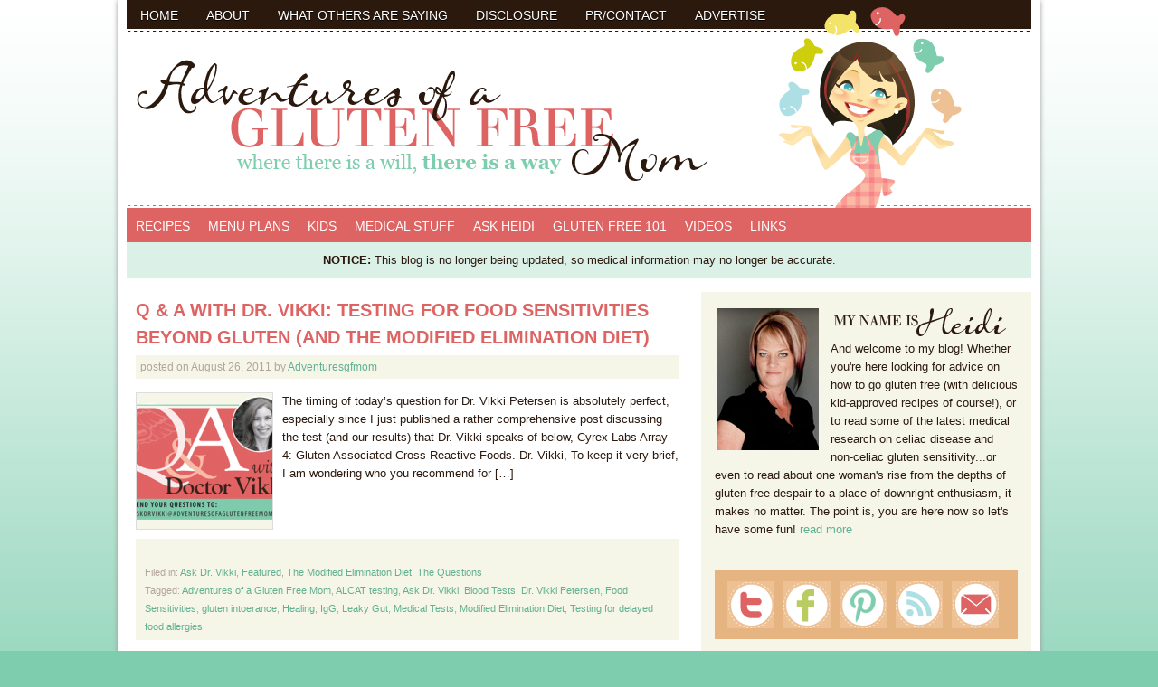

--- FILE ---
content_type: text/html; charset=UTF-8
request_url: https://www.adventuresofaglutenfreemom.com/tag/ask-dr-vikki-2/
body_size: 16612
content:
<!DOCTYPE html PUBLIC "-//W3C//DTD XHTML 1.0 Transitional//EN" "http://www.w3.org/TR/xhtml1/DTD/xhtml1-transitional.dtd">
<html xmlns="http://www.w3.org/1999/xhtml" dir="ltr" lang="en-US" xml:lang="en-US" prefix="og: https://ogp.me/ns#">
<head profile="http://gmpg.org/xfn/11">
<meta http-equiv="Content-Type" content="text/html; charset=UTF-8" />
	<title>Ask Dr. Vikki | Adventures of a Gluten Free Mom</title>

		<!-- All in One SEO 4.9.3 - aioseo.com -->
	<meta name="robots" content="max-image-preview:large" />
	<link rel="canonical" href="https://www.adventuresofaglutenfreemom.com/tag/ask-dr-vikki-2/" />
	<meta name="generator" content="All in One SEO (AIOSEO) 4.9.3" />
		<script type="application/ld+json" class="aioseo-schema">
			{"@context":"https:\/\/schema.org","@graph":[{"@type":"BreadcrumbList","@id":"https:\/\/www.adventuresofaglutenfreemom.com\/tag\/ask-dr-vikki-2\/#breadcrumblist","itemListElement":[{"@type":"ListItem","@id":"https:\/\/www.adventuresofaglutenfreemom.com#listItem","position":1,"name":"Home","item":"https:\/\/www.adventuresofaglutenfreemom.com","nextItem":{"@type":"ListItem","@id":"https:\/\/www.adventuresofaglutenfreemom.com\/tag\/ask-dr-vikki-2\/#listItem","name":"Ask Dr. Vikki"}},{"@type":"ListItem","@id":"https:\/\/www.adventuresofaglutenfreemom.com\/tag\/ask-dr-vikki-2\/#listItem","position":2,"name":"Ask Dr. Vikki","previousItem":{"@type":"ListItem","@id":"https:\/\/www.adventuresofaglutenfreemom.com#listItem","name":"Home"}}]},{"@type":"CollectionPage","@id":"https:\/\/www.adventuresofaglutenfreemom.com\/tag\/ask-dr-vikki-2\/#collectionpage","url":"https:\/\/www.adventuresofaglutenfreemom.com\/tag\/ask-dr-vikki-2\/","name":"Ask Dr. Vikki | Adventures of a Gluten Free Mom","inLanguage":"en-US","isPartOf":{"@id":"https:\/\/www.adventuresofaglutenfreemom.com\/#website"},"breadcrumb":{"@id":"https:\/\/www.adventuresofaglutenfreemom.com\/tag\/ask-dr-vikki-2\/#breadcrumblist"}},{"@type":"Organization","@id":"https:\/\/www.adventuresofaglutenfreemom.com\/#organization","name":"Adventures of a Gluten Free Mom","description":"Gluten and Allergen Friendly Recipes that the Whole Family will Love","url":"https:\/\/www.adventuresofaglutenfreemom.com\/"},{"@type":"WebSite","@id":"https:\/\/www.adventuresofaglutenfreemom.com\/#website","url":"https:\/\/www.adventuresofaglutenfreemom.com\/","name":"Adventures of a Gluten Free Mom","description":"Gluten and Allergen Friendly Recipes that the Whole Family will Love","inLanguage":"en-US","publisher":{"@id":"https:\/\/www.adventuresofaglutenfreemom.com\/#organization"}}]}
		</script>
		<!-- All in One SEO -->

<link rel='dns-prefetch' href='//s.w.org' />
<link rel="alternate" type="application/rss+xml" title="Adventures of a Gluten Free Mom &raquo; Feed" href="https://www.adventuresofaglutenfreemom.com/feed/" />
<link rel="alternate" type="application/rss+xml" title="Adventures of a Gluten Free Mom &raquo; Comments Feed" href="https://www.adventuresofaglutenfreemom.com/comments/feed/" />
<link rel="alternate" type="application/rss+xml" title="Adventures of a Gluten Free Mom &raquo; Ask Dr. Vikki Tag Feed" href="https://www.adventuresofaglutenfreemom.com/tag/ask-dr-vikki-2/feed/" />
<script type="text/javascript">
window._wpemojiSettings = {"baseUrl":"https:\/\/s.w.org\/images\/core\/emoji\/14.0.0\/72x72\/","ext":".png","svgUrl":"https:\/\/s.w.org\/images\/core\/emoji\/14.0.0\/svg\/","svgExt":".svg","source":{"concatemoji":"https:\/\/www.adventuresofaglutenfreemom.com\/wp-includes\/js\/wp-emoji-release.min.js?ver=6.0.11"}};
/*! This file is auto-generated */
!function(e,a,t){var n,r,o,i=a.createElement("canvas"),p=i.getContext&&i.getContext("2d");function s(e,t){var a=String.fromCharCode,e=(p.clearRect(0,0,i.width,i.height),p.fillText(a.apply(this,e),0,0),i.toDataURL());return p.clearRect(0,0,i.width,i.height),p.fillText(a.apply(this,t),0,0),e===i.toDataURL()}function c(e){var t=a.createElement("script");t.src=e,t.defer=t.type="text/javascript",a.getElementsByTagName("head")[0].appendChild(t)}for(o=Array("flag","emoji"),t.supports={everything:!0,everythingExceptFlag:!0},r=0;r<o.length;r++)t.supports[o[r]]=function(e){if(!p||!p.fillText)return!1;switch(p.textBaseline="top",p.font="600 32px Arial",e){case"flag":return s([127987,65039,8205,9895,65039],[127987,65039,8203,9895,65039])?!1:!s([55356,56826,55356,56819],[55356,56826,8203,55356,56819])&&!s([55356,57332,56128,56423,56128,56418,56128,56421,56128,56430,56128,56423,56128,56447],[55356,57332,8203,56128,56423,8203,56128,56418,8203,56128,56421,8203,56128,56430,8203,56128,56423,8203,56128,56447]);case"emoji":return!s([129777,127995,8205,129778,127999],[129777,127995,8203,129778,127999])}return!1}(o[r]),t.supports.everything=t.supports.everything&&t.supports[o[r]],"flag"!==o[r]&&(t.supports.everythingExceptFlag=t.supports.everythingExceptFlag&&t.supports[o[r]]);t.supports.everythingExceptFlag=t.supports.everythingExceptFlag&&!t.supports.flag,t.DOMReady=!1,t.readyCallback=function(){t.DOMReady=!0},t.supports.everything||(n=function(){t.readyCallback()},a.addEventListener?(a.addEventListener("DOMContentLoaded",n,!1),e.addEventListener("load",n,!1)):(e.attachEvent("onload",n),a.attachEvent("onreadystatechange",function(){"complete"===a.readyState&&t.readyCallback()})),(e=t.source||{}).concatemoji?c(e.concatemoji):e.wpemoji&&e.twemoji&&(c(e.twemoji),c(e.wpemoji)))}(window,document,window._wpemojiSettings);
</script>
<style type="text/css">
img.wp-smiley,
img.emoji {
	display: inline !important;
	border: none !important;
	box-shadow: none !important;
	height: 1em !important;
	width: 1em !important;
	margin: 0 0.07em !important;
	vertical-align: -0.1em !important;
	background: none !important;
	padding: 0 !important;
}
</style>
	<link rel='stylesheet' id='lifestyle-theme-css'  href='https://www.adventuresofaglutenfreemom.com/wp-content/themes/glutenfreemom/style.css?ver=2.0' type='text/css' media='all' />
<link rel='stylesheet' id='wp-block-library-css'  href='https://www.adventuresofaglutenfreemom.com/wp-includes/css/dist/block-library/style.min.css?ver=6.0.11' type='text/css' media='all' />
<style id='wp-block-library-inline-css' type='text/css'>
.has-text-align-justify{text-align:justify;}
</style>
<link rel='stylesheet' id='aioseo/css/src/vue/standalone/blocks/table-of-contents/global.scss-css'  href='https://www.adventuresofaglutenfreemom.com/wp-content/plugins/all-in-one-seo-pack/dist/Lite/assets/css/table-of-contents/global.e90f6d47.css?ver=4.9.3' type='text/css' media='all' />
<link rel='stylesheet' id='mediaelement-css'  href='https://www.adventuresofaglutenfreemom.com/wp-includes/js/mediaelement/mediaelementplayer-legacy.min.css?ver=4.2.16' type='text/css' media='all' />
<link rel='stylesheet' id='wp-mediaelement-css'  href='https://www.adventuresofaglutenfreemom.com/wp-includes/js/mediaelement/wp-mediaelement.min.css?ver=6.0.11' type='text/css' media='all' />
<style id='global-styles-inline-css' type='text/css'>
body{--wp--preset--color--black: #000000;--wp--preset--color--cyan-bluish-gray: #abb8c3;--wp--preset--color--white: #ffffff;--wp--preset--color--pale-pink: #f78da7;--wp--preset--color--vivid-red: #cf2e2e;--wp--preset--color--luminous-vivid-orange: #ff6900;--wp--preset--color--luminous-vivid-amber: #fcb900;--wp--preset--color--light-green-cyan: #7bdcb5;--wp--preset--color--vivid-green-cyan: #00d084;--wp--preset--color--pale-cyan-blue: #8ed1fc;--wp--preset--color--vivid-cyan-blue: #0693e3;--wp--preset--color--vivid-purple: #9b51e0;--wp--preset--gradient--vivid-cyan-blue-to-vivid-purple: linear-gradient(135deg,rgba(6,147,227,1) 0%,rgb(155,81,224) 100%);--wp--preset--gradient--light-green-cyan-to-vivid-green-cyan: linear-gradient(135deg,rgb(122,220,180) 0%,rgb(0,208,130) 100%);--wp--preset--gradient--luminous-vivid-amber-to-luminous-vivid-orange: linear-gradient(135deg,rgba(252,185,0,1) 0%,rgba(255,105,0,1) 100%);--wp--preset--gradient--luminous-vivid-orange-to-vivid-red: linear-gradient(135deg,rgba(255,105,0,1) 0%,rgb(207,46,46) 100%);--wp--preset--gradient--very-light-gray-to-cyan-bluish-gray: linear-gradient(135deg,rgb(238,238,238) 0%,rgb(169,184,195) 100%);--wp--preset--gradient--cool-to-warm-spectrum: linear-gradient(135deg,rgb(74,234,220) 0%,rgb(151,120,209) 20%,rgb(207,42,186) 40%,rgb(238,44,130) 60%,rgb(251,105,98) 80%,rgb(254,248,76) 100%);--wp--preset--gradient--blush-light-purple: linear-gradient(135deg,rgb(255,206,236) 0%,rgb(152,150,240) 100%);--wp--preset--gradient--blush-bordeaux: linear-gradient(135deg,rgb(254,205,165) 0%,rgb(254,45,45) 50%,rgb(107,0,62) 100%);--wp--preset--gradient--luminous-dusk: linear-gradient(135deg,rgb(255,203,112) 0%,rgb(199,81,192) 50%,rgb(65,88,208) 100%);--wp--preset--gradient--pale-ocean: linear-gradient(135deg,rgb(255,245,203) 0%,rgb(182,227,212) 50%,rgb(51,167,181) 100%);--wp--preset--gradient--electric-grass: linear-gradient(135deg,rgb(202,248,128) 0%,rgb(113,206,126) 100%);--wp--preset--gradient--midnight: linear-gradient(135deg,rgb(2,3,129) 0%,rgb(40,116,252) 100%);--wp--preset--duotone--dark-grayscale: url('#wp-duotone-dark-grayscale');--wp--preset--duotone--grayscale: url('#wp-duotone-grayscale');--wp--preset--duotone--purple-yellow: url('#wp-duotone-purple-yellow');--wp--preset--duotone--blue-red: url('#wp-duotone-blue-red');--wp--preset--duotone--midnight: url('#wp-duotone-midnight');--wp--preset--duotone--magenta-yellow: url('#wp-duotone-magenta-yellow');--wp--preset--duotone--purple-green: url('#wp-duotone-purple-green');--wp--preset--duotone--blue-orange: url('#wp-duotone-blue-orange');--wp--preset--font-size--small: 13px;--wp--preset--font-size--medium: 20px;--wp--preset--font-size--large: 36px;--wp--preset--font-size--x-large: 42px;}.has-black-color{color: var(--wp--preset--color--black) !important;}.has-cyan-bluish-gray-color{color: var(--wp--preset--color--cyan-bluish-gray) !important;}.has-white-color{color: var(--wp--preset--color--white) !important;}.has-pale-pink-color{color: var(--wp--preset--color--pale-pink) !important;}.has-vivid-red-color{color: var(--wp--preset--color--vivid-red) !important;}.has-luminous-vivid-orange-color{color: var(--wp--preset--color--luminous-vivid-orange) !important;}.has-luminous-vivid-amber-color{color: var(--wp--preset--color--luminous-vivid-amber) !important;}.has-light-green-cyan-color{color: var(--wp--preset--color--light-green-cyan) !important;}.has-vivid-green-cyan-color{color: var(--wp--preset--color--vivid-green-cyan) !important;}.has-pale-cyan-blue-color{color: var(--wp--preset--color--pale-cyan-blue) !important;}.has-vivid-cyan-blue-color{color: var(--wp--preset--color--vivid-cyan-blue) !important;}.has-vivid-purple-color{color: var(--wp--preset--color--vivid-purple) !important;}.has-black-background-color{background-color: var(--wp--preset--color--black) !important;}.has-cyan-bluish-gray-background-color{background-color: var(--wp--preset--color--cyan-bluish-gray) !important;}.has-white-background-color{background-color: var(--wp--preset--color--white) !important;}.has-pale-pink-background-color{background-color: var(--wp--preset--color--pale-pink) !important;}.has-vivid-red-background-color{background-color: var(--wp--preset--color--vivid-red) !important;}.has-luminous-vivid-orange-background-color{background-color: var(--wp--preset--color--luminous-vivid-orange) !important;}.has-luminous-vivid-amber-background-color{background-color: var(--wp--preset--color--luminous-vivid-amber) !important;}.has-light-green-cyan-background-color{background-color: var(--wp--preset--color--light-green-cyan) !important;}.has-vivid-green-cyan-background-color{background-color: var(--wp--preset--color--vivid-green-cyan) !important;}.has-pale-cyan-blue-background-color{background-color: var(--wp--preset--color--pale-cyan-blue) !important;}.has-vivid-cyan-blue-background-color{background-color: var(--wp--preset--color--vivid-cyan-blue) !important;}.has-vivid-purple-background-color{background-color: var(--wp--preset--color--vivid-purple) !important;}.has-black-border-color{border-color: var(--wp--preset--color--black) !important;}.has-cyan-bluish-gray-border-color{border-color: var(--wp--preset--color--cyan-bluish-gray) !important;}.has-white-border-color{border-color: var(--wp--preset--color--white) !important;}.has-pale-pink-border-color{border-color: var(--wp--preset--color--pale-pink) !important;}.has-vivid-red-border-color{border-color: var(--wp--preset--color--vivid-red) !important;}.has-luminous-vivid-orange-border-color{border-color: var(--wp--preset--color--luminous-vivid-orange) !important;}.has-luminous-vivid-amber-border-color{border-color: var(--wp--preset--color--luminous-vivid-amber) !important;}.has-light-green-cyan-border-color{border-color: var(--wp--preset--color--light-green-cyan) !important;}.has-vivid-green-cyan-border-color{border-color: var(--wp--preset--color--vivid-green-cyan) !important;}.has-pale-cyan-blue-border-color{border-color: var(--wp--preset--color--pale-cyan-blue) !important;}.has-vivid-cyan-blue-border-color{border-color: var(--wp--preset--color--vivid-cyan-blue) !important;}.has-vivid-purple-border-color{border-color: var(--wp--preset--color--vivid-purple) !important;}.has-vivid-cyan-blue-to-vivid-purple-gradient-background{background: var(--wp--preset--gradient--vivid-cyan-blue-to-vivid-purple) !important;}.has-light-green-cyan-to-vivid-green-cyan-gradient-background{background: var(--wp--preset--gradient--light-green-cyan-to-vivid-green-cyan) !important;}.has-luminous-vivid-amber-to-luminous-vivid-orange-gradient-background{background: var(--wp--preset--gradient--luminous-vivid-amber-to-luminous-vivid-orange) !important;}.has-luminous-vivid-orange-to-vivid-red-gradient-background{background: var(--wp--preset--gradient--luminous-vivid-orange-to-vivid-red) !important;}.has-very-light-gray-to-cyan-bluish-gray-gradient-background{background: var(--wp--preset--gradient--very-light-gray-to-cyan-bluish-gray) !important;}.has-cool-to-warm-spectrum-gradient-background{background: var(--wp--preset--gradient--cool-to-warm-spectrum) !important;}.has-blush-light-purple-gradient-background{background: var(--wp--preset--gradient--blush-light-purple) !important;}.has-blush-bordeaux-gradient-background{background: var(--wp--preset--gradient--blush-bordeaux) !important;}.has-luminous-dusk-gradient-background{background: var(--wp--preset--gradient--luminous-dusk) !important;}.has-pale-ocean-gradient-background{background: var(--wp--preset--gradient--pale-ocean) !important;}.has-electric-grass-gradient-background{background: var(--wp--preset--gradient--electric-grass) !important;}.has-midnight-gradient-background{background: var(--wp--preset--gradient--midnight) !important;}.has-small-font-size{font-size: var(--wp--preset--font-size--small) !important;}.has-medium-font-size{font-size: var(--wp--preset--font-size--medium) !important;}.has-large-font-size{font-size: var(--wp--preset--font-size--large) !important;}.has-x-large-font-size{font-size: var(--wp--preset--font-size--x-large) !important;}
</style>
<link rel='stylesheet' id='jetpack_css-css'  href='https://www.adventuresofaglutenfreemom.com/wp-content/plugins/jetpack/css/jetpack.css?ver=12.0.2' type='text/css' media='all' />
<!--[if lt IE 9]>
<script type='text/javascript' src='https://www.adventuresofaglutenfreemom.com/wp-content/themes/genesis/lib/js/html5shiv.min.js?ver=3.7.3' id='html5shiv-js'></script>
<![endif]-->
<link rel="https://api.w.org/" href="https://www.adventuresofaglutenfreemom.com/wp-json/" /><link rel="alternate" type="application/json" href="https://www.adventuresofaglutenfreemom.com/wp-json/wp/v2/tags/2716" /><link rel="EditURI" type="application/rsd+xml" title="RSD" href="https://www.adventuresofaglutenfreemom.com/xmlrpc.php?rsd" />
<link rel="wlwmanifest" type="application/wlwmanifest+xml" href="https://www.adventuresofaglutenfreemom.com/wp-includes/wlwmanifest.xml" /> 
<meta name="generator" content="WordPress 6.0.11" />
<link type="text/css" rel="stylesheet" href="https://www.adventuresofaglutenfreemom.com/wp-content/plugins/agfm-widgets/agfm-widgets.css" />
<script type="text/javascript" src="https://ajax.googleapis.com/ajax/libs/jquery/1.3/jquery.min.js"></script>
<script type="text/javascript" src="https://www.adventuresofaglutenfreemom.com/wp-content/plugins/agfm-widgets/agfm-widgets.js"></script>
<script type="text/javascript" async="" src="https://www.adventuresofaglutenfreemom.com/wp-content/plugins/ziplist-recipe-plugin/zlrecipe_print.js"></script>
<link charset="utf-8" href="https://www.adventuresofaglutenfreemom.com/wp-content/plugins/ziplist-recipe-plugin/zlrecipe-std.css" rel="stylesheet" type="text/css" />
<link rel="icon" href="https://www.adventuresofaglutenfreemom.com/wp-content/themes/glutenfreemom/images/favicon.ico" />
<link rel="pingback" href="https://www.adventuresofaglutenfreemom.com/xmlrpc.php" />
<style type="text/css">
html body div.easyrecipe { background-color: rgb(245, 241, 237)!important;border-style: inset!important;border-color: rgb(0, 0, 0)!important;border-width: 1px!important;font-family: Arial,Helvetica,Tahoma,sans-serif!important;font-size: 15px!important; }
html body .ERName { padding-bottom: 8px!important;font-size: 18px!important; }
html body .ERIngredientsHeader { padding-top: 10px!important; }
html body .ingredients { list-style-type: disc!important; }
html body .ERNotesHeader { color: rgb(43, 25, 14)!important; }
html body .ERNotes { color: rgb(204, 112, 70)!important;font-style: italic!important;font-size: 18px!important; }
</style>
</head>
<body class="archive tag tag-ask-dr-vikki-2 tag-2716 header-image header-full-width content-sidebar"><svg xmlns="http://www.w3.org/2000/svg" viewBox="0 0 0 0" width="0" height="0" focusable="false" role="none" style="visibility: hidden; position: absolute; left: -9999px; overflow: hidden;" ><defs><filter id="wp-duotone-dark-grayscale"><feColorMatrix color-interpolation-filters="sRGB" type="matrix" values=" .299 .587 .114 0 0 .299 .587 .114 0 0 .299 .587 .114 0 0 .299 .587 .114 0 0 " /><feComponentTransfer color-interpolation-filters="sRGB" ><feFuncR type="table" tableValues="0 0.49803921568627" /><feFuncG type="table" tableValues="0 0.49803921568627" /><feFuncB type="table" tableValues="0 0.49803921568627" /><feFuncA type="table" tableValues="1 1" /></feComponentTransfer><feComposite in2="SourceGraphic" operator="in" /></filter></defs></svg><svg xmlns="http://www.w3.org/2000/svg" viewBox="0 0 0 0" width="0" height="0" focusable="false" role="none" style="visibility: hidden; position: absolute; left: -9999px; overflow: hidden;" ><defs><filter id="wp-duotone-grayscale"><feColorMatrix color-interpolation-filters="sRGB" type="matrix" values=" .299 .587 .114 0 0 .299 .587 .114 0 0 .299 .587 .114 0 0 .299 .587 .114 0 0 " /><feComponentTransfer color-interpolation-filters="sRGB" ><feFuncR type="table" tableValues="0 1" /><feFuncG type="table" tableValues="0 1" /><feFuncB type="table" tableValues="0 1" /><feFuncA type="table" tableValues="1 1" /></feComponentTransfer><feComposite in2="SourceGraphic" operator="in" /></filter></defs></svg><svg xmlns="http://www.w3.org/2000/svg" viewBox="0 0 0 0" width="0" height="0" focusable="false" role="none" style="visibility: hidden; position: absolute; left: -9999px; overflow: hidden;" ><defs><filter id="wp-duotone-purple-yellow"><feColorMatrix color-interpolation-filters="sRGB" type="matrix" values=" .299 .587 .114 0 0 .299 .587 .114 0 0 .299 .587 .114 0 0 .299 .587 .114 0 0 " /><feComponentTransfer color-interpolation-filters="sRGB" ><feFuncR type="table" tableValues="0.54901960784314 0.98823529411765" /><feFuncG type="table" tableValues="0 1" /><feFuncB type="table" tableValues="0.71764705882353 0.25490196078431" /><feFuncA type="table" tableValues="1 1" /></feComponentTransfer><feComposite in2="SourceGraphic" operator="in" /></filter></defs></svg><svg xmlns="http://www.w3.org/2000/svg" viewBox="0 0 0 0" width="0" height="0" focusable="false" role="none" style="visibility: hidden; position: absolute; left: -9999px; overflow: hidden;" ><defs><filter id="wp-duotone-blue-red"><feColorMatrix color-interpolation-filters="sRGB" type="matrix" values=" .299 .587 .114 0 0 .299 .587 .114 0 0 .299 .587 .114 0 0 .299 .587 .114 0 0 " /><feComponentTransfer color-interpolation-filters="sRGB" ><feFuncR type="table" tableValues="0 1" /><feFuncG type="table" tableValues="0 0.27843137254902" /><feFuncB type="table" tableValues="0.5921568627451 0.27843137254902" /><feFuncA type="table" tableValues="1 1" /></feComponentTransfer><feComposite in2="SourceGraphic" operator="in" /></filter></defs></svg><svg xmlns="http://www.w3.org/2000/svg" viewBox="0 0 0 0" width="0" height="0" focusable="false" role="none" style="visibility: hidden; position: absolute; left: -9999px; overflow: hidden;" ><defs><filter id="wp-duotone-midnight"><feColorMatrix color-interpolation-filters="sRGB" type="matrix" values=" .299 .587 .114 0 0 .299 .587 .114 0 0 .299 .587 .114 0 0 .299 .587 .114 0 0 " /><feComponentTransfer color-interpolation-filters="sRGB" ><feFuncR type="table" tableValues="0 0" /><feFuncG type="table" tableValues="0 0.64705882352941" /><feFuncB type="table" tableValues="0 1" /><feFuncA type="table" tableValues="1 1" /></feComponentTransfer><feComposite in2="SourceGraphic" operator="in" /></filter></defs></svg><svg xmlns="http://www.w3.org/2000/svg" viewBox="0 0 0 0" width="0" height="0" focusable="false" role="none" style="visibility: hidden; position: absolute; left: -9999px; overflow: hidden;" ><defs><filter id="wp-duotone-magenta-yellow"><feColorMatrix color-interpolation-filters="sRGB" type="matrix" values=" .299 .587 .114 0 0 .299 .587 .114 0 0 .299 .587 .114 0 0 .299 .587 .114 0 0 " /><feComponentTransfer color-interpolation-filters="sRGB" ><feFuncR type="table" tableValues="0.78039215686275 1" /><feFuncG type="table" tableValues="0 0.94901960784314" /><feFuncB type="table" tableValues="0.35294117647059 0.47058823529412" /><feFuncA type="table" tableValues="1 1" /></feComponentTransfer><feComposite in2="SourceGraphic" operator="in" /></filter></defs></svg><svg xmlns="http://www.w3.org/2000/svg" viewBox="0 0 0 0" width="0" height="0" focusable="false" role="none" style="visibility: hidden; position: absolute; left: -9999px; overflow: hidden;" ><defs><filter id="wp-duotone-purple-green"><feColorMatrix color-interpolation-filters="sRGB" type="matrix" values=" .299 .587 .114 0 0 .299 .587 .114 0 0 .299 .587 .114 0 0 .299 .587 .114 0 0 " /><feComponentTransfer color-interpolation-filters="sRGB" ><feFuncR type="table" tableValues="0.65098039215686 0.40392156862745" /><feFuncG type="table" tableValues="0 1" /><feFuncB type="table" tableValues="0.44705882352941 0.4" /><feFuncA type="table" tableValues="1 1" /></feComponentTransfer><feComposite in2="SourceGraphic" operator="in" /></filter></defs></svg><svg xmlns="http://www.w3.org/2000/svg" viewBox="0 0 0 0" width="0" height="0" focusable="false" role="none" style="visibility: hidden; position: absolute; left: -9999px; overflow: hidden;" ><defs><filter id="wp-duotone-blue-orange"><feColorMatrix color-interpolation-filters="sRGB" type="matrix" values=" .299 .587 .114 0 0 .299 .587 .114 0 0 .299 .587 .114 0 0 .299 .587 .114 0 0 " /><feComponentTransfer color-interpolation-filters="sRGB" ><feFuncR type="table" tableValues="0.098039215686275 1" /><feFuncG type="table" tableValues="0 0.66274509803922" /><feFuncB type="table" tableValues="0.84705882352941 0.41960784313725" /><feFuncA type="table" tableValues="1 1" /></feComponentTransfer><feComposite in2="SourceGraphic" operator="in" /></filter></defs></svg><div id="wrap"><div id="subnav"><div class="wrap"><ul id="menu-top-menu" class="menu genesis-nav-menu menu-secondary"><li id="menu-item-31861" class="menu-item menu-item-type-custom menu-item-object-custom menu-item-home menu-item-31861"><a href="https://www.adventuresofaglutenfreemom.com/">Home</a></li>
<li id="menu-item-37806" class="menu-item menu-item-type-post_type menu-item-object-page menu-item-37806"><a href="https://www.adventuresofaglutenfreemom.com/about/">About</a></li>
<li id="menu-item-39077" class="menu-item menu-item-type-post_type menu-item-object-page menu-item-39077"><a href="https://www.adventuresofaglutenfreemom.com/what-others-are-saying/">What Others are Saying</a></li>
<li id="menu-item-9339" class="menu-item menu-item-type-post_type menu-item-object-page menu-item-9339"><a href="https://www.adventuresofaglutenfreemom.com/disclosure/">Disclosure</a></li>
<li id="menu-item-11416" class="menu-item menu-item-type-post_type menu-item-object-page menu-item-11416"><a href="https://www.adventuresofaglutenfreemom.com/prcontact/">PR/Contact</a></li>
<li id="menu-item-37807" class="menu-item menu-item-type-post_type menu-item-object-page menu-item-37807"><a href="https://www.adventuresofaglutenfreemom.com/advertise/">Advertise</a></li>
</ul></div></div><div id="header"><div class="wrap"><div id="title-area"><p id="title"><a href="https://www.adventuresofaglutenfreemom.com/">Adventures of a Gluten Free Mom</a></p><p id="description">Gluten and Allergen Friendly Recipes that the Whole Family will Love</p></div></div></div><div id="nav"><div class="wrap"><ul id="menu-primary-navigation" class="menu genesis-nav-menu menu-primary"><li id="menu-item-31893" class="menu-item menu-item-type-taxonomy menu-item-object-category menu-item-has-children menu-item-31893"><a href="https://www.adventuresofaglutenfreemom.com/category/recipes/">Recipes</a>
<ul class="sub-menu">
	<li id="menu-item-40643" class="menu-item menu-item-type-custom menu-item-object-custom menu-item-40643"><a href="http://adventuresofaglutenfreemom.ziplist.com/recipes/box">Ziplist Recipe Box</a></li>
	<li id="menu-item-40644" class="menu-item menu-item-type-custom menu-item-object-custom menu-item-40644"><a href="http://adventuresofaglutenfreemom.ziplist.com/mylist/">Ziplist Shopping List</a></li>
	<li id="menu-item-31900" class="menu-item menu-item-type-taxonomy menu-item-object-category menu-item-has-children menu-item-31900"><a href="https://www.adventuresofaglutenfreemom.com/category/recipes/allergy-free-recipes/">Allergy-Free Recipes</a>
	<ul class="sub-menu">
		<li id="menu-item-31920" class="menu-item menu-item-type-taxonomy menu-item-object-category menu-item-31920"><a href="https://www.adventuresofaglutenfreemom.com/category/recipes/allergy-free-recipes/corn-free/">Corn-Free</a></li>
		<li id="menu-item-31901" class="menu-item menu-item-type-taxonomy menu-item-object-category menu-item-31901"><a href="https://www.adventuresofaglutenfreemom.com/category/recipes/allergy-free-recipes/dairycasein-free/">Dairy/Casein-Free</a></li>
		<li id="menu-item-31921" class="menu-item menu-item-type-taxonomy menu-item-object-category menu-item-31921"><a href="https://www.adventuresofaglutenfreemom.com/category/recipes/allergy-free-recipes/dye-free/">Dye-Free</a></li>
		<li id="menu-item-31902" class="menu-item menu-item-type-taxonomy menu-item-object-category menu-item-31902"><a href="https://www.adventuresofaglutenfreemom.com/category/recipes/allergy-free-recipes/egg-free/">Egg-Free</a></li>
		<li id="menu-item-31922" class="menu-item menu-item-type-taxonomy menu-item-object-category menu-item-31922"><a href="https://www.adventuresofaglutenfreemom.com/category/recipes/allergy-free-recipes/gelatin-free/">Gelatin-Free</a></li>
		<li id="menu-item-31923" class="menu-item menu-item-type-taxonomy menu-item-object-category menu-item-31923"><a href="https://www.adventuresofaglutenfreemom.com/category/recipes/allergy-free-recipes/grain-free/">Grain-Free</a></li>
		<li id="menu-item-31931" class="menu-item menu-item-type-taxonomy menu-item-object-category menu-item-31931"><a href="https://www.adventuresofaglutenfreemom.com/category/recipes/allergy-free-recipes/nut-free/">Nut-Free</a></li>
		<li id="menu-item-31932" class="menu-item menu-item-type-taxonomy menu-item-object-category menu-item-31932"><a href="https://www.adventuresofaglutenfreemom.com/category/recipes/allergy-free-recipes/refined-sugar-free/">Refined Sugar-Free</a></li>
		<li id="menu-item-31903" class="menu-item menu-item-type-taxonomy menu-item-object-category menu-item-31903"><a href="https://www.adventuresofaglutenfreemom.com/category/recipes/allergy-free-recipes/soy-free/">Soy-Free</a></li>
		<li id="menu-item-31933" class="menu-item menu-item-type-taxonomy menu-item-object-category menu-item-31933"><a href="https://www.adventuresofaglutenfreemom.com/category/recipes/allergy-free-recipes/tomato-free/">Tomato-Free</a></li>
		<li id="menu-item-31934" class="menu-item menu-item-type-taxonomy menu-item-object-category menu-item-31934"><a href="https://www.adventuresofaglutenfreemom.com/category/recipes/allergy-free-recipes/vegan/">Vegan</a></li>
	</ul>
</li>
	<li id="menu-item-31904" class="menu-item menu-item-type-taxonomy menu-item-object-category menu-item-31904"><a href="https://www.adventuresofaglutenfreemom.com/category/recipes/beverages/">Beverages</a></li>
	<li id="menu-item-31905" class="menu-item menu-item-type-taxonomy menu-item-object-category menu-item-has-children menu-item-31905"><a href="https://www.adventuresofaglutenfreemom.com/category/recipes/breads/">Breads</a>
	<ul class="sub-menu">
		<li id="menu-item-31941" class="menu-item menu-item-type-taxonomy menu-item-object-category menu-item-31941"><a href="https://www.adventuresofaglutenfreemom.com/category/recipes/breads/quick/">Quick</a></li>
		<li id="menu-item-31942" class="menu-item menu-item-type-taxonomy menu-item-object-category menu-item-31942"><a href="https://www.adventuresofaglutenfreemom.com/category/recipes/breads/yeast/">Yeast</a></li>
	</ul>
</li>
	<li id="menu-item-31906" class="menu-item menu-item-type-taxonomy menu-item-object-category menu-item-31906"><a href="https://www.adventuresofaglutenfreemom.com/category/recipes/breakfast/">Breakfast</a></li>
	<li id="menu-item-31907" class="menu-item menu-item-type-taxonomy menu-item-object-category menu-item-31907"><a href="https://www.adventuresofaglutenfreemom.com/category/recipes/condiments-dressings-marinades-sauces-and-seasonings/">Condiments, Dressings, Marinades, Sauces and Seasonings</a></li>
	<li id="menu-item-31908" class="menu-item menu-item-type-taxonomy menu-item-object-category menu-item-31908"><a href="https://www.adventuresofaglutenfreemom.com/category/recipes/dairy-free-cheez/">Dairy-Free &#8220;Cheez&#8221;</a></li>
	<li id="menu-item-31909" class="menu-item menu-item-type-taxonomy menu-item-object-category menu-item-has-children menu-item-31909"><a href="https://www.adventuresofaglutenfreemom.com/category/recipes/dessert/">Dessert</a>
	<ul class="sub-menu">
		<li id="menu-item-31911" class="menu-item menu-item-type-taxonomy menu-item-object-category menu-item-31911"><a href="https://www.adventuresofaglutenfreemom.com/category/recipes/dessert/bars-and-cookies/">Bars and Cookies</a></li>
		<li id="menu-item-31912" class="menu-item menu-item-type-taxonomy menu-item-object-category menu-item-31912"><a href="https://www.adventuresofaglutenfreemom.com/category/recipes/dessert/cake-and-cupcakes/">Cake and Cupcakes</a></li>
		<li id="menu-item-31913" class="menu-item menu-item-type-taxonomy menu-item-object-category menu-item-31913"><a href="https://www.adventuresofaglutenfreemom.com/category/recipes/dessert/cheesecake/">Cheesecake</a></li>
		<li id="menu-item-31914" class="menu-item menu-item-type-taxonomy menu-item-object-category menu-item-31914"><a href="https://www.adventuresofaglutenfreemom.com/category/recipes/dessert/confections/">Confections (Candy)</a></li>
		<li id="menu-item-31915" class="menu-item menu-item-type-taxonomy menu-item-object-category menu-item-31915"><a href="https://www.adventuresofaglutenfreemom.com/category/recipes/dessert/healthy/">Healthy</a></li>
		<li id="menu-item-31917" class="menu-item menu-item-type-taxonomy menu-item-object-category menu-item-31917"><a href="https://www.adventuresofaglutenfreemom.com/category/recipes/dessert/ice-cream/">Ice Cream</a></li>
		<li id="menu-item-31938" class="menu-item menu-item-type-taxonomy menu-item-object-category menu-item-31938"><a href="https://www.adventuresofaglutenfreemom.com/category/recipes/dessert/pastries/">Pastries</a></li>
		<li id="menu-item-31939" class="menu-item menu-item-type-taxonomy menu-item-object-category menu-item-31939"><a href="https://www.adventuresofaglutenfreemom.com/category/recipes/dessert/pies-and-cobblers/">Pies and Cobblers</a></li>
		<li id="menu-item-31940" class="menu-item menu-item-type-taxonomy menu-item-object-category menu-item-31940"><a href="https://www.adventuresofaglutenfreemom.com/category/recipes/dessert/pudding/">Pudding and Gelatin</a></li>
	</ul>
</li>
	<li id="menu-item-31910" class="menu-item menu-item-type-taxonomy menu-item-object-category menu-item-has-children menu-item-31910"><a href="https://www.adventuresofaglutenfreemom.com/category/recipes/entrees/">Entrees</a>
	<ul class="sub-menu">
		<li id="menu-item-31924" class="menu-item menu-item-type-taxonomy menu-item-object-category menu-item-31924"><a href="https://www.adventuresofaglutenfreemom.com/category/recipes/entrees/everyday/">Everyday</a></li>
		<li id="menu-item-31935" class="menu-item menu-item-type-taxonomy menu-item-object-category menu-item-31935"><a href="https://www.adventuresofaglutenfreemom.com/category/recipes/entrees/pasta-and-pasta-sauces/">Pasta and Pasta Sauces</a></li>
		<li id="menu-item-31936" class="menu-item menu-item-type-taxonomy menu-item-object-category menu-item-31936"><a href="https://www.adventuresofaglutenfreemom.com/category/recipes/entrees/sandwiches/">Sandwiches</a></li>
		<li id="menu-item-31937" class="menu-item menu-item-type-taxonomy menu-item-object-category menu-item-31937"><a href="https://www.adventuresofaglutenfreemom.com/category/recipes/entrees/slowcooker/">Slowcooker</a></li>
	</ul>
</li>
	<li id="menu-item-37179" class="menu-item menu-item-type-taxonomy menu-item-object-category menu-item-has-children menu-item-37179"><a href="https://www.adventuresofaglutenfreemom.com/category/recipes/holiday/">Holidays</a>
	<ul class="sub-menu">
		<li id="menu-item-37649" class="menu-item menu-item-type-taxonomy menu-item-object-category menu-item-37649"><a href="https://www.adventuresofaglutenfreemom.com/category/recipes/holiday/christmas-holiday/">Christmas</a></li>
		<li id="menu-item-37650" class="menu-item menu-item-type-taxonomy menu-item-object-category menu-item-37650"><a href="https://www.adventuresofaglutenfreemom.com/category/gluten-free-kids/holiday-fun-for-kids/easter/">Easter</a></li>
		<li id="menu-item-37180" class="menu-item menu-item-type-taxonomy menu-item-object-category menu-item-37180"><a href="https://www.adventuresofaglutenfreemom.com/category/recipes/holiday/halloween-holiday/">Halloween</a></li>
		<li id="menu-item-37181" class="menu-item menu-item-type-taxonomy menu-item-object-category menu-item-37181"><a href="https://www.adventuresofaglutenfreemom.com/category/recipes/holiday/thanksgiving/">Thanksgiving</a></li>
	</ul>
</li>
	<li id="menu-item-31927" class="menu-item menu-item-type-taxonomy menu-item-object-category menu-item-31927"><a href="https://www.adventuresofaglutenfreemom.com/category/recipes/salads/">Salads</a></li>
	<li id="menu-item-31928" class="menu-item menu-item-type-taxonomy menu-item-object-category menu-item-31928"><a href="https://www.adventuresofaglutenfreemom.com/category/recipes/sides/">Sides</a></li>
	<li id="menu-item-31929" class="menu-item menu-item-type-taxonomy menu-item-object-category menu-item-31929"><a href="https://www.adventuresofaglutenfreemom.com/category/recipes/appetizers-and-snacks/">Appetizers and Snacks</a></li>
	<li id="menu-item-31930" class="menu-item menu-item-type-taxonomy menu-item-object-category menu-item-31930"><a href="https://www.adventuresofaglutenfreemom.com/category/recipes/soups/">Soups</a></li>
	<li id="menu-item-31926" class="menu-item menu-item-type-taxonomy menu-item-object-category menu-item-has-children menu-item-31926"><a href="https://www.adventuresofaglutenfreemom.com/category/recipes/non-food-recipes/">Non-Food Recipes</a>
	<ul class="sub-menu">
		<li id="menu-item-31918" class="menu-item menu-item-type-taxonomy menu-item-object-category menu-item-31918"><a href="https://www.adventuresofaglutenfreemom.com/category/recipes/non-food-recipes/bath-and-body-recipes/">Bath and Body Recipes</a></li>
	</ul>
</li>
</ul>
</li>
<li id="menu-item-35456" class="menu-item menu-item-type-taxonomy menu-item-object-category menu-item-35456"><a href="https://www.adventuresofaglutenfreemom.com/category/menu-plans/">Menu Plans</a></li>
<li id="menu-item-31950" class="menu-item menu-item-type-taxonomy menu-item-object-category menu-item-has-children menu-item-31950"><a href="https://www.adventuresofaglutenfreemom.com/category/gluten-free-kids/">Kids</a>
<ul class="sub-menu">
	<li id="menu-item-31954" class="menu-item menu-item-type-taxonomy menu-item-object-category menu-item-31954"><a href="https://www.adventuresofaglutenfreemom.com/category/gluten-free-kids/tips-for-getting-your-kids-to-embrace-whole-foods/">Tips For Getting Your Kids To Embrace Whole Foods</a></li>
	<li id="menu-item-31946" class="menu-item menu-item-type-taxonomy menu-item-object-category menu-item-31946"><a href="https://www.adventuresofaglutenfreemom.com/category/gluten-free-kids/ask-sam/">Ask Sam</a></li>
	<li id="menu-item-31947" class="menu-item menu-item-type-taxonomy menu-item-object-category menu-item-31947"><a href="https://www.adventuresofaglutenfreemom.com/category/gluten-free-kids/gluten-free-kids-birthdays/">Birthdays</a></li>
	<li id="menu-item-31952" class="menu-item menu-item-type-taxonomy menu-item-object-category menu-item-31952"><a href="https://www.adventuresofaglutenfreemom.com/category/gluten-free-kids/school/">School</a></li>
	<li id="menu-item-31953" class="menu-item menu-item-type-taxonomy menu-item-object-category menu-item-31953"><a href="https://www.adventuresofaglutenfreemom.com/category/gluten-free-kids/school/lunchbox-ideas-gluten-free-kids/">Lunchbox Ideas</a></li>
	<li id="menu-item-32644" class="menu-item menu-item-type-taxonomy menu-item-object-category menu-item-32644"><a href="https://www.adventuresofaglutenfreemom.com/category/gluten-free-kids/school/gluten-free-art-supplies/">Gluten Free Art Supplies</a></li>
	<li id="menu-item-32645" class="menu-item menu-item-type-taxonomy menu-item-object-category menu-item-32645"><a href="https://www.adventuresofaglutenfreemom.com/category/gluten-free-kids/school/gluten-free-candy-lists/">Gluten Free Candy Lists</a></li>
	<li id="menu-item-31949" class="menu-item menu-item-type-taxonomy menu-item-object-category menu-item-31949"><a href="https://www.adventuresofaglutenfreemom.com/category/gluten-free-kids/kid-favorite-glutenallergy-free-products/">Kid Favorite Gluten/Allergy Free Products</a></li>
	<li id="menu-item-31951" class="menu-item menu-item-type-taxonomy menu-item-object-category menu-item-31951"><a href="https://www.adventuresofaglutenfreemom.com/category/gluten-free-kids/kid-friendly-recipes/">Kid-Friendly Recipes</a></li>
	<li id="menu-item-31945" class="menu-item menu-item-type-taxonomy menu-item-object-category menu-item-31945"><a href="https://www.adventuresofaglutenfreemom.com/category/goldfish/">Goldfish</a></li>
	<li id="menu-item-31948" class="menu-item menu-item-type-taxonomy menu-item-object-category menu-item-31948"><a href="https://www.adventuresofaglutenfreemom.com/category/gluten-free-kids/holiday-fun-for-kids/">Holiday Fun for Kids</a></li>
</ul>
</li>
<li id="menu-item-31968" class="menu-item menu-item-type-taxonomy menu-item-object-category menu-item-has-children menu-item-31968"><a href="https://www.adventuresofaglutenfreemom.com/category/medical-stuff/">Medical Stuff</a>
<ul class="sub-menu">
	<li id="menu-item-31963" class="menu-item menu-item-type-taxonomy menu-item-object-category menu-item-has-children menu-item-31963"><a href="https://www.adventuresofaglutenfreemom.com/category/medical-stuff/medical-tests/">Medical Tests</a>
	<ul class="sub-menu">
		<li id="menu-item-35807" class="menu-item menu-item-type-taxonomy menu-item-object-category menu-item-35807"><a href="https://www.adventuresofaglutenfreemom.com/category/medical-stuff/medical-tests/blood-tests-for-celiac-disease/">Blood Tests for Celiac Disease</a></li>
	</ul>
</li>
	<li id="menu-item-31964" class="menu-item menu-item-type-taxonomy menu-item-object-category menu-item-31964"><a href="https://www.adventuresofaglutenfreemom.com/category/medical-stuff/celiac-disease/">Celiac Disease</a></li>
	<li id="menu-item-31965" class="menu-item menu-item-type-taxonomy menu-item-object-category menu-item-31965"><a href="https://www.adventuresofaglutenfreemom.com/category/medical-stuff/food-allergies-and-gluten-sensitivity/">Food Allergies and Gluten Sensitivity</a></li>
	<li id="menu-item-31966" class="menu-item menu-item-type-taxonomy menu-item-object-category menu-item-31966"><a href="https://www.adventuresofaglutenfreemom.com/category/medical-stuff/gluten-free-medications/">Gluten Free Medications</a></li>
	<li id="menu-item-31979" class="menu-item menu-item-type-taxonomy menu-item-object-category menu-item-has-children menu-item-31979"><a href="https://www.adventuresofaglutenfreemom.com/category/ask-dr-vikki-2/">Q &#038; A with Doctor Vikki</a>
	<ul class="sub-menu">
		<li id="menu-item-32495" class="menu-item menu-item-type-taxonomy menu-item-object-category menu-item-32495"><a href="https://www.adventuresofaglutenfreemom.com/category/ask-dr-vikki-2/about/">About</a></li>
		<li id="menu-item-32496" class="menu-item menu-item-type-taxonomy menu-item-object-category menu-item-32496"><a href="https://www.adventuresofaglutenfreemom.com/category/ask-dr-vikki-2/the-questions/">The Questions</a></li>
	</ul>
</li>
	<li id="menu-item-31969" class="menu-item menu-item-type-taxonomy menu-item-object-category menu-item-has-children menu-item-31969"><a href="https://www.adventuresofaglutenfreemom.com/category/medical-stuff/our-story/">Our Story</a>
	<ul class="sub-menu">
		<li id="menu-item-31967" class="menu-item menu-item-type-taxonomy menu-item-object-category menu-item-31967"><a href="https://www.adventuresofaglutenfreemom.com/category/medical-stuff/our-story/heidi/">Heidi</a></li>
		<li id="menu-item-31971" class="menu-item menu-item-type-taxonomy menu-item-object-category menu-item-31971"><a href="https://www.adventuresofaglutenfreemom.com/category/medical-stuff/our-story/sam/">Sam</a></li>
		<li id="menu-item-31970" class="menu-item menu-item-type-taxonomy menu-item-object-category menu-item-31970"><a href="https://www.adventuresofaglutenfreemom.com/category/medical-stuff/our-story/luke/">Luke</a></li>
		<li id="menu-item-31962" class="menu-item menu-item-type-taxonomy menu-item-object-category menu-item-31962"><a href="https://www.adventuresofaglutenfreemom.com/category/healing-leaky-guts-out-trip-to-healthnow-medical-center/">Healing Leaky Guts: Our Trip to HealthNOW Medical Center</a></li>
	</ul>
</li>
	<li id="menu-item-31972" class="menu-item menu-item-type-taxonomy menu-item-object-category menu-item-31972"><a href="https://www.adventuresofaglutenfreemom.com/category/medical-stuff/research-articles/">Research Articles</a></li>
	<li id="menu-item-31973" class="menu-item menu-item-type-taxonomy menu-item-object-category menu-item-31973"><a href="https://www.adventuresofaglutenfreemom.com/category/medical-stuff/resources/">Resources</a></li>
</ul>
</li>
<li id="menu-item-38520" class="menu-item menu-item-type-taxonomy menu-item-object-category menu-item-has-children menu-item-38520"><a href="https://www.adventuresofaglutenfreemom.com/category/ask-heidi/">Ask Heidi</a>
<ul class="sub-menu">
	<li id="menu-item-38525" class="menu-item menu-item-type-taxonomy menu-item-object-category menu-item-38525"><a href="https://www.adventuresofaglutenfreemom.com/category/ask-heidi/about-ask-heidi/">About Ask Heidi</a></li>
	<li id="menu-item-38526" class="menu-item menu-item-type-taxonomy menu-item-object-category menu-item-38526"><a href="https://www.adventuresofaglutenfreemom.com/category/ask-heidi/ask-heidi-your-questions-answered/">Ask Heidi: Your Questions Answered</a></li>
</ul>
</li>
<li id="menu-item-38521" class="menu-item menu-item-type-taxonomy menu-item-object-category menu-item-has-children menu-item-38521"><a href="https://www.adventuresofaglutenfreemom.com/category/gluten-free-101/">Gluten Free 101</a>
<ul class="sub-menu">
	<li id="menu-item-38537" class="menu-item menu-item-type-taxonomy menu-item-object-category menu-item-38537"><a href="https://www.adventuresofaglutenfreemom.com/category/gluten-free-101/what-is-gluten-free-101/">What is Gluten Free 101?</a></li>
	<li id="menu-item-38538" class="menu-item menu-item-type-taxonomy menu-item-object-category menu-item-38538"><a href="https://www.adventuresofaglutenfreemom.com/category/gluten-free-101/gluten-free-101-recipes-resources-and-other-fun-stuff/">Gluten Free 101: Recipes, Resources and Other Fun Stuff</a></li>
</ul>
</li>
<li id="menu-item-34063" class="menu-item menu-item-type-post_type menu-item-object-page menu-item-34063"><a href="https://www.adventuresofaglutenfreemom.com/videos/">Videos</a></li>
<li id="menu-item-41472" class="menu-item menu-item-type-taxonomy menu-item-object-category menu-item-has-children menu-item-41472"><a href="https://www.adventuresofaglutenfreemom.com/category/links/">Links</a>
<ul class="sub-menu">
	<li id="menu-item-41473" class="menu-item menu-item-type-post_type menu-item-object-page menu-item-41473"><a href="https://www.adventuresofaglutenfreemom.com/gluten-free-blogroll/">Gluten Free Blogroll</a></li>
</ul>
</li>
</ul></div></div><div id="header-notice"><strong>NOTICE:</strong> This blog is no longer being updated, so medical information may no longer be accurate.</div><div id="inner"><div id="content-sidebar-wrap"><div id="content" class="hfeed"><div class="post-33198 post type-post status-publish format-standard has-post-thumbnail hentry category-ask-dr-vikki-2 category-featured category-the-modified-elimination-diet category-the-questions tag-adventures-of-a-gluten-free-mom tag-alcat-testing tag-ask-dr-vikki-2 tag-blood-tests tag-dr-vikki-petersen tag-food-sensitivities tag-gluten-intoerance tag-healing tag-igg tag-leaky-gut tag-medical-tests tag-modified-elimination-diet tag-testing-for-delayed-food-allergies entry"><h2 class="entry-title"><a class="entry-title-link" rel="bookmark" href="https://www.adventuresofaglutenfreemom.com/2011/08/q-a-with-dr-vikki-testing-for-food-sensitivities-beyond-gluten-and-the-modified-elimination-diet/">Q &#038; A with Dr. Vikki: Testing for Food Sensitivities Beyond Gluten (and The Modified Elimination Diet)</a></h2>
<div class="post-info">posted on <span class="date published time" title="2011-08-26T13:35:59-06:00">August 26, 2011</span>  by <span class="author vcard"><span class="fn"><a href="https://www.adventuresofaglutenfreemom.com/author/gfmom/" rel="author">Adventuresgfmom</a></span></span> </div><div class="entry-content"><a href="https://www.adventuresofaglutenfreemom.com/2011/08/q-a-with-dr-vikki-testing-for-food-sensitivities-beyond-gluten-and-the-modified-elimination-diet/" class="entry-image-link" aria-hidden="true" tabindex="-1"><img width="150" height="150" src="https://www.adventuresofaglutenfreemom.com/wp-content/uploads/2011/08/askdrvikki1-150x150.png" class="alignleft post-image entry-image" alt="" loading="lazy" itemprop="image" srcset="https://www.adventuresofaglutenfreemom.com/wp-content/uploads/2011/08/askdrvikki1-150x150.png 150w, https://www.adventuresofaglutenfreemom.com/wp-content/uploads/2011/08/askdrvikki1-120x120.png 120w, https://www.adventuresofaglutenfreemom.com/wp-content/uploads/2011/08/askdrvikki1-80x80.png 80w" sizes="(max-width: 150px) 100vw, 150px" /></a><p>The timing of today&#8217;s question for Dr. Vikki Petersen is absolutely perfect, especially since I just published a rather comprehensive post discussing the test (and our results) that Dr. Vikki speaks of below, Cyrex Labs Array 4: Gluten Associated Cross-Reactive Foods. Dr. Vikki, To keep it very brief, I am wondering who you recommend for [&hellip;]</p>
</div><div class="post-meta"><br><span class="categories">Filed in: <a href="https://www.adventuresofaglutenfreemom.com/category/ask-dr-vikki-2/" rel="category tag">Ask Dr. Vikki</a>, <a href="https://www.adventuresofaglutenfreemom.com/category/featured/" rel="category tag">Featured</a>, <a href="https://www.adventuresofaglutenfreemom.com/category/medical-stuff/medical-tests/the-modified-elimination-diet/" rel="category tag">The Modified Elimination Diet</a>, <a href="https://www.adventuresofaglutenfreemom.com/category/ask-dr-vikki-2/the-questions/" rel="category tag">The Questions</a></span><br><span class="tags">Tagged: <a href="https://www.adventuresofaglutenfreemom.com/tag/adventures-of-a-gluten-free-mom/" rel="tag">Adventures of a Gluten Free Mom</a>, <a href="https://www.adventuresofaglutenfreemom.com/tag/alcat-testing/" rel="tag">ALCAT testing</a>, <a href="https://www.adventuresofaglutenfreemom.com/tag/ask-dr-vikki-2/" rel="tag">Ask Dr. Vikki</a>, <a href="https://www.adventuresofaglutenfreemom.com/tag/blood-tests/" rel="tag">Blood Tests</a>, <a href="https://www.adventuresofaglutenfreemom.com/tag/dr-vikki-petersen/" rel="tag">Dr. Vikki Petersen</a>, <a href="https://www.adventuresofaglutenfreemom.com/tag/food-sensitivities/" rel="tag">Food Sensitivities</a>, <a href="https://www.adventuresofaglutenfreemom.com/tag/gluten-intoerance/" rel="tag">gluten intoerance</a>, <a href="https://www.adventuresofaglutenfreemom.com/tag/healing/" rel="tag">Healing</a>, <a href="https://www.adventuresofaglutenfreemom.com/tag/igg/" rel="tag">IgG</a>, <a href="https://www.adventuresofaglutenfreemom.com/tag/leaky-gut/" rel="tag">Leaky Gut</a>, <a href="https://www.adventuresofaglutenfreemom.com/tag/medical-tests/" rel="tag">Medical Tests</a>, <a href="https://www.adventuresofaglutenfreemom.com/tag/modified-elimination-diet/" rel="tag">Modified Elimination Diet</a>, <a href="https://www.adventuresofaglutenfreemom.com/tag/testing-for-delayed-food-allergies/" rel="tag">Testing for delayed food allergies</a></span></div></div><div class="post-31299 post type-post status-publish format-standard hentry category-ask-dr-vikki-2 category-the-questions tag-ask-dr-vikki-2 tag-billing tag-celiac-disease tag-chronic-fatigue tag-dr-vikki-petersen tag-gluten-intolerance tag-gluten-sensitivity tag-healthnow-medical-center tag-help tag-insurance tag-migraines entry has-post-thumbnail"><h2 class="entry-title"><a class="entry-title-link" rel="bookmark" href="https://www.adventuresofaglutenfreemom.com/2011/07/ask-dr-vikki-billing-and-insurance-at-healthnow-medical-center/">Q &#038; A with Dr. Vikki: Billing and Insurance at HealthNOW Medical Center</a></h2>
<div class="post-info">posted on <span class="date published time" title="2011-07-22T00:26:05-06:00">July 22, 2011</span>  by <span class="author vcard"><span class="fn"><a href="https://www.adventuresofaglutenfreemom.com/author/gfmom/" rel="author">Adventuresgfmom</a></span></span> </div><div class="entry-content"><a href="https://www.adventuresofaglutenfreemom.com/2011/07/ask-dr-vikki-billing-and-insurance-at-healthnow-medical-center/" class="entry-image-link" aria-hidden="true" tabindex="-1"><img width="150" height="150" src="https://www.adventuresofaglutenfreemom.com/wp-content/uploads/2011/07/dr_vikki12-150x150.jpg" class="alignleft post-image entry-image" alt="" loading="lazy" itemprop="image" srcset="https://www.adventuresofaglutenfreemom.com/wp-content/uploads/2011/07/dr_vikki12-150x150.jpg 150w, https://www.adventuresofaglutenfreemom.com/wp-content/uploads/2011/07/dr_vikki12-120x120.jpg 120w, https://www.adventuresofaglutenfreemom.com/wp-content/uploads/2011/07/dr_vikki12-80x80.jpg 80w" sizes="(max-width: 150px) 100vw, 150px" /></a><p>Today&#8217;s edition of Ask Dr. Vikki question comes from a friend of mine, a fellow celiac and Graves&#8217; disease sufferer.  I met Susie and her daughter (and her mother and father) several years ago and all of them are diagnosed celiacs (and there are even more celiacs in the family).  I hope to have Susie [&hellip;]</p>
</div><div class="post-meta"><br><span class="categories">Filed in: <a href="https://www.adventuresofaglutenfreemom.com/category/ask-dr-vikki-2/" rel="category tag">Ask Dr. Vikki</a>, <a href="https://www.adventuresofaglutenfreemom.com/category/ask-dr-vikki-2/the-questions/" rel="category tag">The Questions</a></span><br><span class="tags">Tagged: <a href="https://www.adventuresofaglutenfreemom.com/tag/ask-dr-vikki-2/" rel="tag">Ask Dr. Vikki</a>, <a href="https://www.adventuresofaglutenfreemom.com/tag/billing/" rel="tag">Billing</a>, <a href="https://www.adventuresofaglutenfreemom.com/tag/celiac-disease/" rel="tag">Celiac Disease</a>, <a href="https://www.adventuresofaglutenfreemom.com/tag/chronic-fatigue/" rel="tag">Chronic Fatigue</a>, <a href="https://www.adventuresofaglutenfreemom.com/tag/dr-vikki-petersen/" rel="tag">Dr. Vikki Petersen</a>, <a href="https://www.adventuresofaglutenfreemom.com/tag/gluten-intolerance/" rel="tag">gluten intolerance</a>, <a href="https://www.adventuresofaglutenfreemom.com/tag/gluten-sensitivity/" rel="tag">Gluten Sensitivity</a>, <a href="https://www.adventuresofaglutenfreemom.com/tag/healthnow-medical-center/" rel="tag">HealthNOW Medical Center</a>, <a href="https://www.adventuresofaglutenfreemom.com/tag/help/" rel="tag">Help</a>, <a href="https://www.adventuresofaglutenfreemom.com/tag/insurance/" rel="tag">Insurance</a>, <a href="https://www.adventuresofaglutenfreemom.com/tag/migraines/" rel="tag">Migraines</a></span></div></div><div class="post-30852 post type-post status-publish format-standard hentry category-ask-dr-vikki-2 category-the-questions tag-ask-dr-vikki-2 tag-celiac-disease tag-depression tag-dr-marios-hadjivassiliou tag-dr-rodney-ford tag-dr-vikki-petersen tag-gluten-sensitivity-from-gut-to-brain tag-healthnow-medical-center tag-neurological-disorders tag-non-celiac-gluten-sensitivity tag-the-gluten-effect tag-the-gluten-file entry has-post-thumbnail"><h2 class="entry-title"><a class="entry-title-link" rel="bookmark" href="https://www.adventuresofaglutenfreemom.com/2011/07/ask-dr-vikki-how-can-i-determine-if-im-celiac-or-gluten-sensitive/">Q &#038; A with Dr. Vikki: How Can I Determine if I&#8217;m Celiac or Gluten Sensitive?</a></h2>
<div class="post-info">posted on <span class="date published time" title="2011-07-15T09:55:42-06:00">July 15, 2011</span>  by <span class="author vcard"><span class="fn"><a href="https://www.adventuresofaglutenfreemom.com/author/gfmom/" rel="author">Adventuresgfmom</a></span></span> </div><div class="entry-content"><a href="https://www.adventuresofaglutenfreemom.com/2011/07/ask-dr-vikki-how-can-i-determine-if-im-celiac-or-gluten-sensitive/" class="entry-image-link" aria-hidden="true" tabindex="-1"><img width="150" height="150" src="https://www.adventuresofaglutenfreemom.com/wp-content/uploads/2011/07/dr_vikki1-150x150.jpg" class="alignleft post-image entry-image" alt="" loading="lazy" itemprop="image" srcset="https://www.adventuresofaglutenfreemom.com/wp-content/uploads/2011/07/dr_vikki1-150x150.jpg 150w, https://www.adventuresofaglutenfreemom.com/wp-content/uploads/2011/07/dr_vikki1-120x120.jpg 120w, https://www.adventuresofaglutenfreemom.com/wp-content/uploads/2011/07/dr_vikki1-80x80.jpg 80w" sizes="(max-width: 150px) 100vw, 150px" /></a><p>Dr. Vikki Petersen, a Doctor of Chiropractic and Certified Clinical Nutritionist, is founder of the renowned HealthNOW Medical Center in Sunnyvale, California. She is co-author of  “The Gluten Effect,” a bestselling book that has been celebrated by leading experts as an epic leap forward in gluten sensitivity diagnosis and treatment. Dr. Vikki herself is acknowledged [&hellip;]</p>
</div><div class="post-meta"><br><span class="categories">Filed in: <a href="https://www.adventuresofaglutenfreemom.com/category/ask-dr-vikki-2/" rel="category tag">Ask Dr. Vikki</a>, <a href="https://www.adventuresofaglutenfreemom.com/category/ask-dr-vikki-2/the-questions/" rel="category tag">The Questions</a></span><br><span class="tags">Tagged: <a href="https://www.adventuresofaglutenfreemom.com/tag/ask-dr-vikki-2/" rel="tag">Ask Dr. Vikki</a>, <a href="https://www.adventuresofaglutenfreemom.com/tag/celiac-disease/" rel="tag">Celiac Disease</a>, <a href="https://www.adventuresofaglutenfreemom.com/tag/depression/" rel="tag">depression</a>, <a href="https://www.adventuresofaglutenfreemom.com/tag/dr-marios-hadjivassiliou/" rel="tag">Dr. Marios Hadjivassiliou</a>, <a href="https://www.adventuresofaglutenfreemom.com/tag/dr-rodney-ford/" rel="tag">Dr. Rodney Ford</a>, <a href="https://www.adventuresofaglutenfreemom.com/tag/dr-vikki-petersen/" rel="tag">Dr. Vikki Petersen</a>, <a href="https://www.adventuresofaglutenfreemom.com/tag/gluten-sensitivity-from-gut-to-brain/" rel="tag">Gluten Sensitivity: From Gut to Brain</a>, <a href="https://www.adventuresofaglutenfreemom.com/tag/healthnow-medical-center/" rel="tag">HealthNOW Medical Center</a>, <a href="https://www.adventuresofaglutenfreemom.com/tag/neurological-disorders/" rel="tag">neurological disorders</a>, <a href="https://www.adventuresofaglutenfreemom.com/tag/non-celiac-gluten-sensitivity/" rel="tag">Non-Celiac Gluten Sensitivity</a>, <a href="https://www.adventuresofaglutenfreemom.com/tag/the-gluten-effect/" rel="tag">The Gluten Effect</a>, <a href="https://www.adventuresofaglutenfreemom.com/tag/the-gluten-file/" rel="tag">The Gluten File</a></span></div></div><div class="post-27930 post type-post status-publish format-standard hentry category-ask-dr-vikki-2 category-the-questions category-videos tag-adhd tag-amino-acid-test tag-anemia tag-ask-dr-vikki-2 tag-celiac-disease tag-chronic-constipation-or-diarrhea tag-citrulline tag-depression tag-dermatitis-herpetiformis tag-dr-vikki-petersen tag-fibromyalgia tag-healthnow-medical-center tag-help tag-hypothyroidism tag-intestinal-biopsy-is-a-poor-indicator-of-celiac-disease tag-liver-disease tag-lupus tag-non-celiac-gluten-sensitivity tag-rheumatoid-arthritis entry has-post-thumbnail"><h2 class="entry-title"><a class="entry-title-link" rel="bookmark" href="https://www.adventuresofaglutenfreemom.com/2011/05/ask-dr-vikki-suspicious-family-medical-history-but-no-clear-answers/">Q &#038; A with Dr. Vikki: Suspicious Family Medical History But No Clear Answers</a></h2>
<div class="post-info">posted on <span class="date published time" title="2011-05-20T09:00:50-06:00">May 20, 2011</span>  by <span class="author vcard"><span class="fn"><a href="https://www.adventuresofaglutenfreemom.com/author/gfmom/" rel="author">Adventuresgfmom</a></span></span> </div><div class="entry-content"><a href="https://www.adventuresofaglutenfreemom.com/2011/05/ask-dr-vikki-suspicious-family-medical-history-but-no-clear-answers/" class="entry-image-link" aria-hidden="true" tabindex="-1"><img width="150" height="150" src="https://www.adventuresofaglutenfreemom.com/wp-content/uploads/2011/05/dr_vikki14-150x150.jpg" class="alignleft post-image entry-image" alt="" loading="lazy" itemprop="image" srcset="https://www.adventuresofaglutenfreemom.com/wp-content/uploads/2011/05/dr_vikki14-150x150.jpg 150w, https://www.adventuresofaglutenfreemom.com/wp-content/uploads/2011/05/dr_vikki14-120x120.jpg 120w, https://www.adventuresofaglutenfreemom.com/wp-content/uploads/2011/05/dr_vikki14-80x80.jpg 80w" sizes="(max-width: 150px) 100vw, 150px" /></a><p>Dr. Vikki Petersen, a Doctor of Chiropractic and Certified Clinical Nutritionist, is founder of the renowned HealthNOW Medical Center in Sunnyvale, California. She is co-author of  “The Gluten Effect,” a bestselling book that has been celebrated by leading experts as an epic leap forward in gluten sensitivity diagnosis and treatment. Dr. Vikki herself is acknowledged [&hellip;]</p>
</div><div class="post-meta"><br><span class="categories">Filed in: <a href="https://www.adventuresofaglutenfreemom.com/category/ask-dr-vikki-2/" rel="category tag">Ask Dr. Vikki</a>, <a href="https://www.adventuresofaglutenfreemom.com/category/ask-dr-vikki-2/the-questions/" rel="category tag">The Questions</a>, <a href="https://www.adventuresofaglutenfreemom.com/category/videos/" rel="category tag">Videos</a></span><br><span class="tags">Tagged: <a href="https://www.adventuresofaglutenfreemom.com/tag/adhd/" rel="tag">ADHD</a>, <a href="https://www.adventuresofaglutenfreemom.com/tag/amino-acid-test/" rel="tag">Amino acid test</a>, <a href="https://www.adventuresofaglutenfreemom.com/tag/anemia/" rel="tag">anemia</a>, <a href="https://www.adventuresofaglutenfreemom.com/tag/ask-dr-vikki-2/" rel="tag">Ask Dr. Vikki</a>, <a href="https://www.adventuresofaglutenfreemom.com/tag/celiac-disease/" rel="tag">Celiac Disease</a>, <a href="https://www.adventuresofaglutenfreemom.com/tag/chronic-constipation-or-diarrhea/" rel="tag">chronic constipation or diarrhea</a>, <a href="https://www.adventuresofaglutenfreemom.com/tag/citrulline/" rel="tag">citrulline</a>, <a href="https://www.adventuresofaglutenfreemom.com/tag/depression/" rel="tag">depression</a>, <a href="https://www.adventuresofaglutenfreemom.com/tag/dermatitis-herpetiformis/" rel="tag">Dermatitis Herpetiformis</a>, <a href="https://www.adventuresofaglutenfreemom.com/tag/dr-vikki-petersen/" rel="tag">Dr. Vikki Petersen</a>, <a href="https://www.adventuresofaglutenfreemom.com/tag/fibromyalgia/" rel="tag">fibromyalgia</a>, <a href="https://www.adventuresofaglutenfreemom.com/tag/healthnow-medical-center/" rel="tag">HealthNOW Medical Center</a>, <a href="https://www.adventuresofaglutenfreemom.com/tag/help/" rel="tag">Help</a>, <a href="https://www.adventuresofaglutenfreemom.com/tag/hypothyroidism/" rel="tag">hypothyroidism</a>, <a href="https://www.adventuresofaglutenfreemom.com/tag/intestinal-biopsy-is-a-poor-indicator-of-celiac-disease/" rel="tag">intestinal biopsy is a poor indicator of celiac disease</a>, <a href="https://www.adventuresofaglutenfreemom.com/tag/liver-disease/" rel="tag">liver disease</a>, <a href="https://www.adventuresofaglutenfreemom.com/tag/lupus/" rel="tag">lupus</a>, <a href="https://www.adventuresofaglutenfreemom.com/tag/non-celiac-gluten-sensitivity/" rel="tag">Non-Celiac Gluten Sensitivity</a>, <a href="https://www.adventuresofaglutenfreemom.com/tag/rheumatoid-arthritis/" rel="tag">Rheumatoid Arthritis</a></span></div></div><div class="post-27257 post type-post status-publish format-standard hentry category-ask-dr-vikki-2 category-the-questions tag-ask-dr-vikki-2 tag-autoimmune-disorders tag-celiac-disease tag-chronic-fatigue tag-diet tag-dr-vikki-petersen tag-fibromyalgia tag-gluten-intolerance tag-healing tag-healthnow-medical-center tag-leaky-gut tag-migraines tag-non-celiac-gluten-sensitivity tag-nsaids tag-rheumatoid-arthritis tag-video entry has-post-thumbnail"><h2 class="entry-title"><a class="entry-title-link" rel="bookmark" href="https://www.adventuresofaglutenfreemom.com/2011/05/ask-dr-vikki-diet-and-a-leaky-gut/">Q &#038; A with Dr. Vikki: Diet and a Leaky Gut</a></h2>
<div class="post-info">posted on <span class="date published time" title="2011-05-13T09:11:17-06:00">May 13, 2011</span>  by <span class="author vcard"><span class="fn"><a href="https://www.adventuresofaglutenfreemom.com/author/gfmom/" rel="author">Adventuresgfmom</a></span></span> </div><div class="entry-content"><a href="https://www.adventuresofaglutenfreemom.com/2011/05/ask-dr-vikki-diet-and-a-leaky-gut/" class="entry-image-link" aria-hidden="true" tabindex="-1"><img width="150" height="150" src="https://www.adventuresofaglutenfreemom.com/wp-content/uploads/2011/05/dr_vikki12-150x150.jpg" class="alignleft post-image entry-image" alt="" loading="lazy" itemprop="image" srcset="https://www.adventuresofaglutenfreemom.com/wp-content/uploads/2011/05/dr_vikki12-150x150.jpg 150w, https://www.adventuresofaglutenfreemom.com/wp-content/uploads/2011/05/dr_vikki12-120x120.jpg 120w, https://www.adventuresofaglutenfreemom.com/wp-content/uploads/2011/05/dr_vikki12-80x80.jpg 80w" sizes="(max-width: 150px) 100vw, 150px" /></a><p>Dr. Vikki Petersen, a Doctor of Chiropractic and Certified Clinical Nutritionist, is founder of the renowned HealthNOW Medical Center in Sunnyvale, California. She is co-author of  “The Gluten Effect,” a bestselling book that has been celebrated by leading experts as an epic leap forward in gluten sensitivity diagnosis and treatment. Dr. Vikki herself is acknowledged [&hellip;]</p>
</div><div class="post-meta"><br><span class="categories">Filed in: <a href="https://www.adventuresofaglutenfreemom.com/category/ask-dr-vikki-2/" rel="category tag">Ask Dr. Vikki</a>, <a href="https://www.adventuresofaglutenfreemom.com/category/ask-dr-vikki-2/the-questions/" rel="category tag">The Questions</a></span><br><span class="tags">Tagged: <a href="https://www.adventuresofaglutenfreemom.com/tag/ask-dr-vikki-2/" rel="tag">Ask Dr. Vikki</a>, <a href="https://www.adventuresofaglutenfreemom.com/tag/autoimmune-disorders/" rel="tag">Autoimmune Disorders</a>, <a href="https://www.adventuresofaglutenfreemom.com/tag/celiac-disease/" rel="tag">Celiac Disease</a>, <a href="https://www.adventuresofaglutenfreemom.com/tag/chronic-fatigue/" rel="tag">Chronic Fatigue</a>, <a href="https://www.adventuresofaglutenfreemom.com/tag/diet/" rel="tag">diet</a>, <a href="https://www.adventuresofaglutenfreemom.com/tag/dr-vikki-petersen/" rel="tag">Dr. Vikki Petersen</a>, <a href="https://www.adventuresofaglutenfreemom.com/tag/fibromyalgia/" rel="tag">fibromyalgia</a>, <a href="https://www.adventuresofaglutenfreemom.com/tag/gluten-intolerance/" rel="tag">gluten intolerance</a>, <a href="https://www.adventuresofaglutenfreemom.com/tag/healing/" rel="tag">Healing</a>, <a href="https://www.adventuresofaglutenfreemom.com/tag/healthnow-medical-center/" rel="tag">HealthNOW Medical Center</a>, <a href="https://www.adventuresofaglutenfreemom.com/tag/leaky-gut/" rel="tag">Leaky Gut</a>, <a href="https://www.adventuresofaglutenfreemom.com/tag/migraines/" rel="tag">Migraines</a>, <a href="https://www.adventuresofaglutenfreemom.com/tag/non-celiac-gluten-sensitivity/" rel="tag">Non-Celiac Gluten Sensitivity</a>, <a href="https://www.adventuresofaglutenfreemom.com/tag/nsaids/" rel="tag">NSAIDS</a>, <a href="https://www.adventuresofaglutenfreemom.com/tag/rheumatoid-arthritis/" rel="tag">Rheumatoid Arthritis</a>, <a href="https://www.adventuresofaglutenfreemom.com/tag/video/" rel="tag">video</a></span></div></div><div class="post-26804 post type-post status-publish format-standard hentry category-ask-dr-vikki-2 category-books-and-magazine-reviews category-giveaways category-gluten-free-products category-the-questions tag-ask-dr-vikki-2 tag-celiac-disease tag-dr-vikki-petersen tag-genetics tag-gluten-sensitivity tag-gluten-sensitivity-celiac-forum-2010 tag-gluten-syndrome tag-guten-intolerance tag-healthnow-medical-center tag-non-celiac-gluten-sensitivity tag-the-gluten-effect entry has-post-thumbnail"><h2 class="entry-title"><a class="entry-title-link" rel="bookmark" href="https://www.adventuresofaglutenfreemom.com/2011/05/ask-dr-vikki-genetics-and-celiac-disease/">Q &#038; A with Dr. Vikki: Genetics and Celiac Disease (and a Giveaway!)</a></h2>
<div class="post-info">posted on <span class="date published time" title="2011-05-05T23:55:26-06:00">May 5, 2011</span>  by <span class="author vcard"><span class="fn"><a href="https://www.adventuresofaglutenfreemom.com/author/gfmom/" rel="author">Adventuresgfmom</a></span></span> </div><div class="entry-content"><a href="https://www.adventuresofaglutenfreemom.com/2011/05/ask-dr-vikki-genetics-and-celiac-disease/" class="entry-image-link" aria-hidden="true" tabindex="-1"><img width="150" height="150" src="https://www.adventuresofaglutenfreemom.com/wp-content/uploads/2011/05/dr_vikki1-150x150.jpg" class="alignleft post-image entry-image" alt="" loading="lazy" itemprop="image" srcset="https://www.adventuresofaglutenfreemom.com/wp-content/uploads/2011/05/dr_vikki1-150x150.jpg 150w, https://www.adventuresofaglutenfreemom.com/wp-content/uploads/2011/05/dr_vikki1-120x120.jpg 120w, https://www.adventuresofaglutenfreemom.com/wp-content/uploads/2011/05/dr_vikki1-80x80.jpg 80w" sizes="(max-width: 150px) 100vw, 150px" /></a><p>Dr. Vikki Petersen, a Doctor of Chiropractic and Certified Clinical Nutritionist, is founder of the renowned HealthNOW Medical Center in Sunnyvale, California. She is co-author of  “The Gluten Effect,” a bestselling book that has been celebrated by leading experts as an epic leap forward in gluten sensitivity diagnosis and treatment. Dr. Vikki herself is acknowledged [&hellip;]</p>
</div><div class="post-meta"><br><span class="categories">Filed in: <a href="https://www.adventuresofaglutenfreemom.com/category/ask-dr-vikki-2/" rel="category tag">Ask Dr. Vikki</a>, <a href="https://www.adventuresofaglutenfreemom.com/category/gluten-free-products/books-and-magazine-reviews/" rel="category tag">Books and Magazine Reviews</a>, <a href="https://www.adventuresofaglutenfreemom.com/category/gluten-free-products/giveaways/" rel="category tag">Giveaways</a>, <a href="https://www.adventuresofaglutenfreemom.com/category/gluten-free-products/" rel="category tag">Gluten Free Products</a>, <a href="https://www.adventuresofaglutenfreemom.com/category/ask-dr-vikki-2/the-questions/" rel="category tag">The Questions</a></span><br><span class="tags">Tagged: <a href="https://www.adventuresofaglutenfreemom.com/tag/ask-dr-vikki-2/" rel="tag">Ask Dr. Vikki</a>, <a href="https://www.adventuresofaglutenfreemom.com/tag/celiac-disease/" rel="tag">Celiac Disease</a>, <a href="https://www.adventuresofaglutenfreemom.com/tag/dr-vikki-petersen/" rel="tag">Dr. Vikki Petersen</a>, <a href="https://www.adventuresofaglutenfreemom.com/tag/genetics/" rel="tag">genetics</a>, <a href="https://www.adventuresofaglutenfreemom.com/tag/gluten-sensitivity/" rel="tag">Gluten Sensitivity</a>, <a href="https://www.adventuresofaglutenfreemom.com/tag/gluten-sensitivity-celiac-forum-2010/" rel="tag">Gluten Sensitivity &amp; Celiac Forum 2010</a>, <a href="https://www.adventuresofaglutenfreemom.com/tag/gluten-syndrome/" rel="tag">gluten syndrome</a>, <a href="https://www.adventuresofaglutenfreemom.com/tag/guten-intolerance/" rel="tag">Guten Intolerance</a>, <a href="https://www.adventuresofaglutenfreemom.com/tag/healthnow-medical-center/" rel="tag">HealthNOW Medical Center</a>, <a href="https://www.adventuresofaglutenfreemom.com/tag/non-celiac-gluten-sensitivity/" rel="tag">Non-Celiac Gluten Sensitivity</a>, <a href="https://www.adventuresofaglutenfreemom.com/tag/the-gluten-effect/" rel="tag">The Gluten Effect</a></span></div></div><div class="post-26477 post type-post status-publish format-standard hentry category-ask-dr-vikki-2 category-the-questions tag-accidental-ingestion-of-gluten tag-ask-dr-vikki-2 tag-celiac-disease tag-digestive-enzymes tag-dr-vikki-petersen tag-giveaway tag-gluten-sensitivity tag-glutened tag-healthnow-medical-center tag-help tag-medicine tag-non-celiac-gluten-sensitivity tag-probiotics tag-questions tag-what-to-do entry has-post-thumbnail"><h2 class="entry-title"><a class="entry-title-link" rel="bookmark" href="https://www.adventuresofaglutenfreemom.com/2011/04/ask-dr-vikki-relief-aids-for-accidental-glutenings/">Q &#038; A with Dr. Vikki: Relief Aids for Accidental Glutenings?</a></h2>
<div class="post-info">posted on <span class="date published time" title="2011-04-28T09:40:18-06:00">April 28, 2011</span>  by <span class="author vcard"><span class="fn"><a href="https://www.adventuresofaglutenfreemom.com/author/gfmom/" rel="author">Adventuresgfmom</a></span></span> </div><div class="entry-content"><a href="https://www.adventuresofaglutenfreemom.com/2011/04/ask-dr-vikki-relief-aids-for-accidental-glutenings/" class="entry-image-link" aria-hidden="true" tabindex="-1"><img width="150" height="150" src="https://www.adventuresofaglutenfreemom.com/wp-content/uploads/2011/04/dr_vikki12-150x150.jpg" class="alignleft post-image entry-image" alt="" loading="lazy" itemprop="image" srcset="https://www.adventuresofaglutenfreemom.com/wp-content/uploads/2011/04/dr_vikki12-150x150.jpg 150w, https://www.adventuresofaglutenfreemom.com/wp-content/uploads/2011/04/dr_vikki12-120x120.jpg 120w, https://www.adventuresofaglutenfreemom.com/wp-content/uploads/2011/04/dr_vikki12-80x80.jpg 80w" sizes="(max-width: 150px) 100vw, 150px" /></a><p>Welcome to the inaugural post for &#8220;Ask Dr. Vikki!&#8221; Dr. Vikki Petersen, a Doctor of Chiropractic and Certified Clinical Nutritionist, is founder of the renowned HealthNOW Medical Center in Sunnyvale, California. She is co-author of  “The Gluten Effect,” a bestselling book that has been celebrated by leading experts as an epic leap forward in gluten [&hellip;]</p>
</div><div class="post-meta"><br><span class="categories">Filed in: <a href="https://www.adventuresofaglutenfreemom.com/category/ask-dr-vikki-2/" rel="category tag">Ask Dr. Vikki</a>, <a href="https://www.adventuresofaglutenfreemom.com/category/ask-dr-vikki-2/the-questions/" rel="category tag">The Questions</a></span><br><span class="tags">Tagged: <a href="https://www.adventuresofaglutenfreemom.com/tag/accidental-ingestion-of-gluten/" rel="tag">Accidental Ingestion of Gluten</a>, <a href="https://www.adventuresofaglutenfreemom.com/tag/ask-dr-vikki-2/" rel="tag">Ask Dr. Vikki</a>, <a href="https://www.adventuresofaglutenfreemom.com/tag/celiac-disease/" rel="tag">Celiac Disease</a>, <a href="https://www.adventuresofaglutenfreemom.com/tag/digestive-enzymes/" rel="tag">Digestive Enzymes</a>, <a href="https://www.adventuresofaglutenfreemom.com/tag/dr-vikki-petersen/" rel="tag">Dr. Vikki Petersen</a>, <a href="https://www.adventuresofaglutenfreemom.com/tag/giveaway/" rel="tag">Giveaway</a>, <a href="https://www.adventuresofaglutenfreemom.com/tag/gluten-sensitivity/" rel="tag">Gluten Sensitivity</a>, <a href="https://www.adventuresofaglutenfreemom.com/tag/glutened/" rel="tag">Glutened</a>, <a href="https://www.adventuresofaglutenfreemom.com/tag/healthnow-medical-center/" rel="tag">HealthNOW Medical Center</a>, <a href="https://www.adventuresofaglutenfreemom.com/tag/help/" rel="tag">Help</a>, <a href="https://www.adventuresofaglutenfreemom.com/tag/medicine/" rel="tag">Medicine</a>, <a href="https://www.adventuresofaglutenfreemom.com/tag/non-celiac-gluten-sensitivity/" rel="tag">Non-Celiac Gluten Sensitivity</a>, <a href="https://www.adventuresofaglutenfreemom.com/tag/probiotics/" rel="tag">Probiotics</a>, <a href="https://www.adventuresofaglutenfreemom.com/tag/questions/" rel="tag">Questions</a>, <a href="https://www.adventuresofaglutenfreemom.com/tag/what-to-do/" rel="tag">What to Do</a></span></div></div><div class="post-32463 post type-post status-publish format-standard has-post-thumbnail hentry category-about category-ask-dr-vikki-2 tag-adventures-of-a-gluten-free-mom tag-ask-dr-vikki-2 tag-dr-vikki-petersen tag-healthnow-medical-center entry"><h2 class="entry-title"><a class="entry-title-link" rel="bookmark" href="https://www.adventuresofaglutenfreemom.com/2011/04/q-a-with-doctor-vikki/">Q &#038; A with Doctor Vikki</a></h2>
<div class="post-info">posted on <span class="date published time" title="2011-04-27T07:18:55-06:00">April 27, 2011</span>  by <span class="author vcard"><span class="fn"><a href="https://www.adventuresofaglutenfreemom.com/author/gfmom/" rel="author">Adventuresgfmom</a></span></span> </div><div class="entry-content"><a href="https://www.adventuresofaglutenfreemom.com/2011/04/q-a-with-doctor-vikki/" class="entry-image-link" aria-hidden="true" tabindex="-1"><img width="150" height="150" src="https://www.adventuresofaglutenfreemom.com/wp-content/uploads/2011/04/askdrvikki-1-150x150.png" class="alignleft post-image entry-image" alt="" loading="lazy" itemprop="image" srcset="https://www.adventuresofaglutenfreemom.com/wp-content/uploads/2011/04/askdrvikki-1-150x150.png 150w, https://www.adventuresofaglutenfreemom.com/wp-content/uploads/2011/04/askdrvikki-1-120x120.png 120w, https://www.adventuresofaglutenfreemom.com/wp-content/uploads/2011/04/askdrvikki-1-80x80.png 80w" sizes="(max-width: 150px) 100vw, 150px" /></a><p>Dr. Vikki Petersen, a Doctor of Chiropractic and Certified Clinical Nutritionist, is founder of the renowned HealthNOW Medical Center in Sunnyvale, California. She is co-author of  “The Gluten Effect,” a bestselling book that has been celebrated by leading experts as an epic leap forward in gluten sensitivity diagnosis and treatment. Dr. Vikki herself is acknowledged [&hellip;]</p>
</div><div class="post-meta"><br><span class="categories">Filed in: <a href="https://www.adventuresofaglutenfreemom.com/category/ask-dr-vikki-2/about/" rel="category tag">About</a>, <a href="https://www.adventuresofaglutenfreemom.com/category/ask-dr-vikki-2/" rel="category tag">Ask Dr. Vikki</a></span><br><span class="tags">Tagged: <a href="https://www.adventuresofaglutenfreemom.com/tag/adventures-of-a-gluten-free-mom/" rel="tag">Adventures of a Gluten Free Mom</a>, <a href="https://www.adventuresofaglutenfreemom.com/tag/ask-dr-vikki-2/" rel="tag">Ask Dr. Vikki</a>, <a href="https://www.adventuresofaglutenfreemom.com/tag/dr-vikki-petersen/" rel="tag">Dr. Vikki Petersen</a>, <a href="https://www.adventuresofaglutenfreemom.com/tag/healthnow-medical-center/" rel="tag">HealthNOW Medical Center</a></span></div></div></div><div id="sidebar" class="sidebar widget-area"><div id="text-82" class="widget widget_text"><div class="widget-wrap">			<div class="textwidget"><img style="float: left; margin-right: 10px;" src="https://www.adventuresofaglutenfreemom.com/wp-content/themes/glutenfreemom/images/heidiimg.jpg">

<img src="https://www.adventuresofaglutenfreemom.com/wp-content/themes/glutenfreemom/images/myname.png">

And welcome to my blog!

Whether you're here looking for advice on how to go gluten free (with delicious kid-approved recipes of course!), or to read some of the latest medical research on celiac disease and non-celiac gluten sensitivity...or even to read about one woman's rise from the depths of gluten-free despair to a place of downright enthusiasm, it makes no matter. The point is, you are here now so let's have some fun!
<a href="https://www.adventuresofaglutenfreemom.com/about/">read more</a>
</div>
		</div></div>
<div id="text-83" class="widget widget_text"><div class="widget-wrap">			<div class="textwidget"><div id="connect">

<a target="_blank" href="https://twitter.com/adventuresgfmom" class="replace" id="twitter-icon" rel="noopener"><span></span>Twitter</a>

<a target="_blank" href="https://www.facebook.com/adventuresofaglutenfreemom" class="replace" id="facebook-icon" rel="noopener"><span></span>Facebook</a>

<a target="_blank" href="https://pinterest.com/adventuresgfmom/" class="replace" id="pinterest-icon" rel="noopener"><span></span>Pinterest</a>

<a target="_blank" href="http://feeds.feedburner.com/wordpress/EAKn" class="replace" id="rss-icon" rel="noopener"><span></span>Subscribe via RSS</a>

<a target="_blank" href="http://feedburner.google.com/fb/a/mailverify?uri=wordpress/EAKn&loc=en_US" class="replace" id="email-icon" rel="noopener"><span></span>Subscribe via Email</a>

</div></div>
		</div></div>
<div id="text-107" class="widget widget_text"><div class="widget-wrap">			<div class="textwidget"><style>
#cse-search-box input[type=submit] {
    background-color: #60B091;
    border: 1px solid #60B091;
    color: #FFFFFF !important;
    cursor: pointer;
    font-family: Georgia,arial,serif;
    font-size: 12px;
    font-weight: normal;
    padding: 4px 7px;
    text-decoration: none;
}
#cse-search-box input[type=text] {
    background-color: #FFFFFF;
    color: #60B091;
    font-family: Georgia,arial,serif;
    font-size: 12px;
    margin: 5px 2px 0 0;
    padding: 4px 0 5px 5px !important;
    width: 175px;
    border: 1px solid #EDEDDA !important;
}
</style>

<form action="https://www.adventuresofaglutenfreemom.com/search/" id="cse-search-box">
  <div>
    <input type="hidden" name="cx" value="partner-pub-6512390072820919:9676050844" />
    <input type="hidden" name="cof" value="FORID:10" />
    <input type="hidden" name="ie" value="UTF-8" />
    <input type="text" name="q" size="55" />
    <input type="submit" name="sa" value="Search" />
  </div>
</form>

<script type="text/javascript" src="https://www.google.com/coop/cse/brand?form=cse-search-box&amp;lang=en"></script>
</div>
		</div></div>
<div id="text-66" class="widget widget_text"><div class="widget-wrap">			<div class="textwidget"><center><iframe src="https://www.facebook.com/plugins/likebox.php?href=https%3A%2F%2Fwww.facebook.com%2Fadventuresofaglutenfreemom&amp;width=300&amp;colorscheme=light&amp;show_faces=true&amp;border_color=33CC99&amp;stream=false&amp;header=true&amp;height=249" scrolling="no" frameborder="0" style="border:none; overflow:hidden; width:100%; height:249px;" allowTransparency="true"></iframe></div>
		</div></div>
<div id="widget_agfm_holiday_favorites-2" class="widget widget_widget_agfm_holiday_favorites"><div class="widget-wrap"><h4 class="widget-title widgettitle">AGFM's Holiday Favorites</h4>

<div class="container">		
    <ul class="tabs3 tabs-style">
        <li><a href="#links-thanksgiving">Thanksgiving</a></li>
        <li><a href="#links-christmas">Christmas</a></li>
    </ul>
</div><!-- end container -->			
<div class="tab_container3 tab-container-style">
    <div id="links-thanksgiving" class="tab_content3 tab-content-style">
    	<ul class="nobullets" id="link-thanksgiving">
    		<ul class='xoxo blogroll'>
    			<li><a href="http://www.adventuresofaglutenfreemom.com/2010/01/gluten-free-magic-mix-for-making-condensed-soups/">Magic Mix for Gluten Free Condensed Soups</a><li>
				<li><a href="http://www.adventuresofaglutenfreemom.com/2010/01/gluten-free-condensed-mushroom-soup-recipe/">Condensed Cream of Mushroom Soup</a><li>
				<li><a href="http://www.adventuresofaglutenfreemom.com/2010/01/gluten-free-condensed-cream-of-chicken-soup/">Condensed Cream of Chicken Soup</a><li>
				<li><a href="http://www.adventuresofaglutenfreemom.com/2009/09/gluten-free-french-onion-rings-green-bean-casserole/">French Fried Onion Rings</a><li>
				<li><a href="http://www.adventuresofaglutenfreemom.com/2011/11/gluten-free-sage-dressing-updated/">Sage Dressing</a><li>
				<li><a href="http://www.adventuresofaglutenfreemom.com/2009/11/gluten-free-southern-cornbread-dressing/">Cornbread Dressing</a><li>
				<li><a href="http://www.adventuresofaglutenfreemom.com/2011/11/how-to-make-the-best-gluten-free-turkey-gravy/">Turkey Gravy</a><li>
				<li><a href="http://www.adventuresofaglutenfreemom.com/2010/11/eventually-instant-dairy-free-mashed-potatoes/">Eventually Instant Dairy Free Mashed Potatoes</a><li>
				<li><a href="http://www.adventuresofaglutenfreemom.com/2011/11/candied-sweet-potatoes/">Candied Sweet Potatoes</a><li>
				<li><a href="http://www.adventuresofaglutenfreemom.com/2010/11/crescent-rolls-and-cinnamon-rolls-gluten-free-dairy-free-egg-free/">Crescent Rolls</a><li>
				<li><a href="http://www.adventuresofaglutenfreemom.com/2009/12/gluten-free-cranberry-apple-crisp/">Cranberry Apple Crisp</a><li>
				<li><a href="http://www.adventuresofaglutenfreemom.com/2011/11/how-to-have-the-best-gluten-free-thanksgiving-and-a-recipe-roundup/">Dairy Free Evaporated Milk</a><li>
		 </ul>
    </div>
    <div id="links-christmas" class="tab_content3 tab-content-style">
    	<ul class="nobullets" id="link-christmas">
			<li><a href="http://www.adventuresofaglutenfreemom.com/2011/11/home-for-the-holidays-gluten-free-fritters-also-called-fortchen-futtjens-or-ferdons-and-a-few-fabulous-giveaways/">Fritters (Donut Holes)</a><li>
			<li><a href="http://www.adventuresofaglutenfreemom.com/2010/11/crescent-rolls-and-cinnamon-rolls-gluten-free-dairy-free-egg-free/">Cinnamon Rolls (vegan)</a><li>
			<li><a href="http://www.adventuresofaglutenfreemom.com/2010/03/glazed-doughnuts/">Glazed Donuts</a><li>
			<li><a href="http://www.adventuresofaglutenfreemom.com/2010/12/cut-out-sugar-cookies-corn-free-powdered-sugar-sugar-cookie-icing/">Cut Out Sugar Cookies (vegan)</a><li>
			<li><a href="http://www.adventuresofaglutenfreemom.com/2010/12/dairy-free-buckeyes/">Buckeyes (vegan)</a><li>
			<li><a href="http://www.adventuresofaglutenfreemom.com/2009/12/winter-oreos-gluten-free-dairy-casein-free-egg-free/">Winter Oreos (vegan)</a><li>
			<li><a href="http://www.adventuresofaglutenfreemom.com/2010/12/gluten-free-casein-free-egg-free-gingerbread-house/">Gingerbread House (vegan)</a><li>
			<li><a href="http://www.adventuresofaglutenfreemom.com/2010/12/homemade-marshmallows-corn-free-and-egg-free/">Homemade Marshmallows (corn free and egg free)</a><li>
			<li><a href="http://www.adventuresofaglutenfreemom.com/2010/12/dairy-free-fudge-and-a-giveaway-for-12-days-of-christmas-cookies/">Fudge (vegan)</a><li>
			<li><a href="http://www.adventuresofaglutenfreemom.com/2010/12/biscochitos-gluten-free-dairycasein-free-egg-free/">Biscochitos (vegan)</a><li>
			<li><a href="http://www.adventuresofaglutenfreemom.com/2010/11/handcrafted-dairycasein-free-chewy-caramels/">Handcrafted Caramels (vegan)</a><li>
			<li><a href="http://www.adventuresofaglutenfreemom.com/2010/08/gluten-free-dairy-free-sopaipillas/">Sopaipillas (vegan)</a><li>
			<li><a href="http://www.adventuresofaglutenfreemom.com/2010/05/gluten-free-churros/">Churros</a><li>
		 </ul>
    </div>
    <div style="clear:both;"></div>
</div>
<div style="clear:both;"></div>

	</div></div>
<div id="widget_agfm_top_posts-2" class="widget widget_widget_agfm_top_posts"><div class="widget-wrap"><h4 class="widget-title widgettitle">AGFM Top Posts</h4>
<div class="container">		
    <ul class="tabs tabs-style">
        <li><a href="#links-recipes">Recipes</a></li>
        <li><a href="#links-medical">Medical/Lifestyle</a></li>
        <li><a href="#links-kids">Kids</a></li>
    </ul>
</div><!-- end container -->			
<div class="tab_container tab-container-style">
    <div id="links-recipes" class="tab_content tab-content-style">
    	<ul class="nobullets" id="link-recipes">
    		<ul class='xoxo blogroll'>
				<li><a href="http://www.adventuresofaglutenfreemom.com/2011/06/the-best-mayo-free-chicken-salad/">The BEST Mayo-Free Chicken Salad</a><li>
				<li><a href="http://www.adventuresofaglutenfreemom.com/2011/08/ranch-dressing-dairy-free-egg-free-corn-free-nut-free-and-soy-free/">Ranch Dressing: Dairy-Free, Corn-Free and Soy-Free</a></li>
				<li><a href="http://www.adventuresofaglutenfreemom.com/2012/02/caesar-salad-dressing-corn-free-dairy-free-egg-free-and-soy-free/">Caesar Salad Dressing: Corn-Free, Dairy-Free, Egg-Free and Soy-Free</a></li>
				<li><a href="http://www.adventuresofaglutenfreemom.com/2011/06/dairy-free-basil-pesto/">Basil Pesto: Dairy-Free</a></li>
				<li><a href="http://www.adventuresofaglutenfreemom.com/2011/04/homemade-corn-free-worcestershire-sauce/">Homemade Worcestershire Sauce: Corn Free</a></li>
				<li><a href="http://www.adventuresofaglutenfreemom.com/2011/10/how-to-make-dairy-casein-free-soy-free-and-corn-free-butter/">Homemade Butter: Corn-Free, Dairy-Free and Soy-Free</a></li>
				<li><a href="http://www.adventuresofaglutenfreemom.com/2010/09/vegan-cashew-cream-cheese-vitamixed/">Vegan Cashew Cream Cheese</a></li>
				<li><a href="http://www.adventuresofaglutenfreemom.com/2011/11/gluten-free-vegan-french-onion-dip/">Vegan French Onion Dip</a></li>
				<li><a href="http://www.adventuresofaglutenfreemom.com/2011/08/knee-slappin-good-blueberry-muffins/">Knee Slappin' Good Blueberry Muffins</a></li>
				<li><a href="http://www.adventuresofaglutenfreemom.com/2011/11/home-for-the-holidays-gluten-free-fritters-also-called-fortchen-futtjens-or-ferdons-and-a-few-fabulous-giveaways/">Fritters (Donut Holes)</a></li>
				<li><a href="http://www.adventuresofaglutenfreemom.com/2010/01/gluten-free-magic-mix-condensed-soups/">How to Make Gluten-Free Condensed Soups</a></li>
				<li><a href="http://www.adventuresofaglutenfreemom.com/2010/09/gluten-free-mozzarella-cheese-sticks/">Mozzarella Cheese Sticks</a></li>
				<li><a href="http://www.adventuresofaglutenfreemom.com/2010/09/gluten-free-toasted-ravioli-pizza-rolls/">Toasted Ravioli</a></li>
		 </ul>
    </div>
    <div id="links-medical" class="tab_content tab-content-style">
    	<ul class="nobullets" id="link-medical">
			<li><a href="http://www.adventuresofaglutenfreemom.com/2011/08/cyrex-labs-array-4-gluten-associated-cross-reactive-foods/">Cyrex Labs Array 4: Gluten Associated Cross-Reactive Foods</a></li>
			<li><a href="http://www.adventuresofaglutenfreemom.com/2011/05/dermatitis-herpetiformis-and-other-atypical-symptoms-of-gluten-sensitivity/">Dermatitis Herpetiformis and other “Atypical” Symptoms of Gluten Sensitivity</a></li>
			<li><a href="http://www.adventuresofaglutenfreemom.com/2011/09/celiac-crisis-rare-or-rarely-recognized/">Celiac Crisis: Rare or Rarely Recognized?</a></li>
			<li><a href="http://www.adventuresofaglutenfreemom.com/2011/10/ask-heidi-cheating-on-the-gluten-free-diet/">Ask Heidi: Cheating on the Gluten Free Diet</a></li>
			<li><a href="http://www.adventuresofaglutenfreemom.com/2010/05/celia-disease-autoimmune-disease-and-a-little-piece-of-my-journey/">Celiac disease, Autoimmune Disease and A Little Piece of My Journey</a></li>
			<li><a href="http://www.adventuresofaglutenfreemom.com/2011/02/adrenal-fatigue/">Adrenal Fatigue</a></li>
			<li><a href="http://www.adventuresofaglutenfreemom.com/2011/11/celiac-disease-the-critical-role-of-probiotics-in-healing-a-leaky-gut/">Celiac Disease: The Critical Role of Probiotics in Healing a Leaky Gut</a></li>
			<li><a href="http://www.adventuresofaglutenfreemom.com/2011/03/hello-flora-how-you-doin/">Hello Flora, How You Doin'?</a></li>
			<li><a href="http://www.adventuresofaglutenfreemom.com/2011/04/healing-a-leaky-gut-part-2-parasites-pathogenic-bacteria-and-fungiyeast/">Healing a Leaky Gut Part 2: Parasites, Pathogenic Bacteria and Fungi/Yeast</a></li>
			<li><a href="http://www.adventuresofaglutenfreemom.com/2011/08/q-a-with-dr-vikki-testing-for-food-sensitivities-beyond-gluten-and-the-modified-elimination-diet/">Testing for Food Sensitivities Beyond Gluten and The Modified Elimination Diet</a></li>
			<li><a href="http://www.adventuresofaglutenfreemom.com/2010/05/celiac-disease-conflicting-test-result/">Understanding Conflicting Celiac Test Results</a></li>
			<li><a href="http://www.adventuresofaglutenfreemom.com/2010/07/celiac-disease-and-fertilityreproductive-health-issues/">Celiac Disease and Fertility/Reproductive Health Issues</a></li>
			<li><a href="http://www.adventuresofaglutenfreemom.com/2011/10/why-we-do-what-we-do/">Why We Do What We Do</a></li>
		 </ul>
    </div>
    <div id="links-kids" class="tab_content tab-content-style">
    	<ul class="nobullets" id="link-kids">
			<li><a href="http://www.adventuresofaglutenfreemom.com/2011/12/reconstructing-goldfish-crackers-gluten-free-style/">Goldfish Crackers: Gluten Free</a></li>
			<li><a href="http://www.adventuresofaglutenfreemom.com/2010/02/homemade-bagels-gluten-free-dairy-casein-free-corn-free-soy-free-egg-free/">Chewy Bagels</a></li>
			<li><a href="http://www.adventuresofaglutenfreemom.com/2010/12/homemade-marshmallows-corn-free-and-egg-free/">Marshmallows: Corn-Free and Egg-Free</a></li>
			<li><a href="http://www.adventuresofaglutenfreemom.com/2010/04/gluten-free-happy-meals/">Happy Meals: Gluten-Free</a></li>
			<li><a href="http://www.adventuresofaglutenfreemom.com/2010/11/gluten-free-dairy-free-egg-free-toll-house-chocolate-chip-cookies/">Tollhouse Chocolate Chip Cookies: Gluten Free and Vegan</a></li>
			<li><a href="http://www.adventuresofaglutenfreemom.com/2010/05/funny-oranges/">Funny Oranges</a></li>
			<li><a href="http://www.adventuresofaglutenfreemom.com/2010/03/gluten-free-powdered-donutsdoughnuts/">Powdered Donuts</a></li>
			<li><a href="http://www.adventuresofaglutenfreemom.com/2009/12/gluten-free-dairy-free-sugarwaffle-cones/">Waffle Cones</a></li>
			<li><a href="http://www.adventuresofaglutenfreemom.com/2010/12/dairy-free-buckeyes/">Buckeyes: Dairy Free</a></li>
			<li><a href="http://www.adventuresofaglutenfreemom.com/2010/10/gluten-free-dairy-free-egg-free-pop-tarts/">Pop Tarts: Gluten Free and Vegan</a></li>
			<li><a href="http://www.adventuresofaglutenfreemom.com/2010/05/gluten-free-churros/">Churros: Gluten Free and Vegan</a></li>
			<li><a href="http://www.adventuresofaglutenfreemom.com/2011/08/20112012-gluten-free-art-supply-list/">2011/2012 Gluten and Allergen-Free Art Supply List</a></li>
			<li><a href="http://www.adventuresofaglutenfreemom.com/2011/08/gluten-and-allergen-free-school-lunch-and-snack-ideas-plus-information-on-504-plans-and-downloadable-teacher-letters/">Gluten and Allergen Free School Lunch and Snack Ideas (Plus, Information on 504 Plans and Downloadable Teacher Letters)</a></li>
			<li><a href="http://www.adventuresofaglutenfreemom.com/2011/05/tips-for-getting-your-kids-to-embrace-whole-foods/">Tips For Getting Your Kids To Embrace Whole Foods</a></li>
			<li><a href="http://www.adventuresofaglutenfreemom.com/2010/03/sometimes-you-beat-the-gluten-sometimes-the-gluten-beats-you/">Sometimes You Beat the Gluten, Sometimes the Gluten Beats You</a></li>
		 </ul>
    </div>
    <div style="clear:both;"></div>
</div>
<div style="clear:both;"></div>
	</div></div>
<div id="widget_agfm_rec_reads-2" class="widget widget_widget_agfm_rec_reads"><div class="widget-wrap"><h4 class="widget-title widgettitle">AGFM Recommended Reads</h4>

<div class="container">		
    <ul class="tabs2 tabs-style">
        <li><a href="#links-gluten-free">Gluten Free</a></li>
        <li><a href="#links-dairy-free">Dairy Free</a></li>
        <li><a href="#links-egg-free">Egg Free</a></li>
        <li><a href="#links-corn-free">Corn Free</a></li>
    </ul>
</div><!-- end container -->			
<div class="tab_container2 tab-container-style">
    <div id="links-gluten-free" class="tab_content2 tab-content-style">
		<ul class="nobullets" id="link-gluten-free">
			<li><a href="http://somvweb.som.umaryland.edu/absolutenm/templates/?a=1474">Key Pathogenic Differences Between Celiac Disease and Gluten Sensitivity</a></li>
			<li><a href="http://somvweb.som.umaryland.edu/absolutenm/templates/?a=1617&amp;z=5">How Much Gluten is Safe for Me?</a></li>
			<li><a href="http://www.glutenfreedrugs.com/">Gluten Free Medications</a></li>
			<li><a href="http://www.celiaccentral.org/SiteData/docs/GettingSta/c6c74eadf4156da9/Getting%20Started%20Guide2010.htm">Getting Started</a> </li>
			<li><a title="from Gluten Free Easily" href="http://glutenfreeeasily.com/wp-content/uploads/2009/05/50-gf-foods-you-can-eat-today.pdf">50+ Gluten Free Foods You Can Eat Today</a></li>
			<li><a href="http://www.celiac.com/articles/181/1/Safe-Gluten-Free-Food-List-Safe-Ingredients/Page1.html">Safe Gluten Free Ingredients</a></li>
			<li><a href="http://www.gfco.org/">Gluten Free Certification Organization (GFCO)</a></li>
			<li><a href="http://www.csaceliacs.info/guide_to_oats.jsp">The Scoop on Oats</a></li>
			<li><a href="http://glutenfreegoddess.blogspot.com/p/gluten-free-cheat-sheet.html">Gluten Free ABC's for going G-Free</a></li>
			<li><a title="from Cook IT Allergy Free" href="http://cookitallergyfree.com/allergy_cooking_tips">Allergy Cooking Tips</a></li>
			<li><a href="http://glutenfreegoddess.blogspot.com/2007/01/cooking-baking-gluten-free-tips-for.html">Cooking and Baking Gluten Free</a></li>
			<li><a title="by Kim Maes" href="http://cookitallergyfree.com/blog/2010/07/how-to-avoid-gluten-free-and-allergy-free-baking-mishaps/">How To Avoid Gluten Free and Allergy Free Baking Mishaps</a></li>
			<li><a title="by Al Klapperich" href="http://gfnavigator.org/info/ECWGFG_Mixed_House_CC.pdf">Cross Contamination in the Home • Living in a Mixed House</a></li>
			<li><a title="by Ron Hoggan, Ed.D. " href="http://glutenfreeeasily.com/wp-content/uploads/2010/06/Top-20-Things-You-Should-Know-About-Gluten.pdf">Top 20 Things You Should Know About Gluten</a></li>
			<li><a href="http://www.adventuresofaglutenfreemom.com/2011/07/my-favorite-things-gluten-free-style/">Heidi's Favorite Things, Gluten-Free Style</a></li>
			<li><a href="http://celiaccentral.wordpress.com/2012/05/09/how-to-talk-to-friends-and-family-about-your-childs-dietary-needs-without-scaring-them-off/">How to Talk to Friends and Family About Your Child’s Dietary Needs without Scaring Them Off</a></li>
		 </ul>
    </div>
    <div id="links-dairy-free" class="tab_content2 tab-content-style">
		<ul class="nobullets" id="link-dairy-free">
			<li><a href="http://www.godairyfree.org/Food-to-Eat/Food-Label-Info/Dairy-Ingredient-List.html">List of Ingredients that Contain Dairy</a></li>
			<li><a href="http://www.godairyfree.org/Table/Dairy-Substitutes/">Dairy Substitutes</a></li>
			<li><a href="http://www.tacanow.org/family-resources/gfcfsf-ingredients-and-substitutions/#anchor-milk">More Dairy Substitutes</a></li>
		</ul>
    </div>
    <div id="links-egg-free" class="tab_content2 tab-content-style">
    	<ul class="nobullets" id="link-egg-free">
    		<li><a href="http://www.aafa.org/display.cfm?id=9&sub=20&cont=523">Egg Allergies</a></li>
    		<li><a href="http://chefinyou.com/egg-substitutes-cooking/">Comprehensive List of Egg Substitutes</a></li>
		</ul>
    </div>
    <div id="links-corn-free" class="tab_content2 tab-content-style">
    	<ul class="nobullets" id="link-corn-free">
    		<li><a href="http://www.cornallergens.com/">Corn Allergy Website</a></li>
		</ul>
    </div>    <div style="clear:both;"></div>
</div>
<div style="clear:both;"></div>


	</div></div>
<div id="text-97" class="widget widget_text"><div class="widget-wrap">			<div class="textwidget"><center><script type="text/javascript"><!--
google_ad_client = "ca-pub-6512390072820919";
/* Adventures of a Gluten Free Mom 300 x 250 Image/rich ads */
google_ad_slot = "4967644789";
google_ad_width = 300;
google_ad_height = 250;
//-->
</script>
<script type="text/javascript"
src="https://pagead2.googlesyndication.com/pagead/show_ads.js">
</script></div>
		</div></div>
<div class="sidebar-bottom-left"></div><!-- end #sidebar-bottom-left--><div class="sidebar-bottom-right"></div><!-- end #sidebar-bottom-right--></div></div></div><div id="footer" class="footer"><div class="wrap"><div class="gototop"><p><a href="#wrap" rel="nofollow">Return to top of page</a></p></div><div class="creds"><p>Copyright &#x000A9;&nbsp;2026 &#x000B7; <a href="https://www.adventuresofaglutenfreemom.com">Glutenfreemom Child Theme</a> on <a href="https://www.studiopress.com/">Genesis Framework</a> &#x000B7; <a href="https://wordpress.org/">WordPress</a> &#x000B7; <a href="https://www.adventuresofaglutenfreemom.com/wp-login.php">Log in</a></p></div></div></div></div></body></html>

<!--
Performance optimized by W3 Total Cache. Learn more: https://www.boldgrid.com/w3-total-cache/?utm_source=w3tc&utm_medium=footer_comment&utm_campaign=free_plugin

Page Caching using Disk: Enhanced (SSL caching disabled) 

Served from: www.adventuresofaglutenfreemom.com @ 2026-01-24 13:49:17 by W3 Total Cache
-->

--- FILE ---
content_type: text/html; charset=utf-8
request_url: https://www.google.com/recaptcha/api2/aframe
body_size: 117
content:
<!DOCTYPE HTML><html><head><meta http-equiv="content-type" content="text/html; charset=UTF-8"></head><body><script nonce="1iJzlagk2c6Q6Nwer02F4g">/** Anti-fraud and anti-abuse applications only. See google.com/recaptcha */ try{var clients={'sodar':'https://pagead2.googlesyndication.com/pagead/sodar?'};window.addEventListener("message",function(a){try{if(a.source===window.parent){var b=JSON.parse(a.data);var c=clients[b['id']];if(c){var d=document.createElement('img');d.src=c+b['params']+'&rc='+(localStorage.getItem("rc::a")?sessionStorage.getItem("rc::b"):"");window.document.body.appendChild(d);sessionStorage.setItem("rc::e",parseInt(sessionStorage.getItem("rc::e")||0)+1);localStorage.setItem("rc::h",'1769284159183');}}}catch(b){}});window.parent.postMessage("_grecaptcha_ready", "*");}catch(b){}</script></body></html>

--- FILE ---
content_type: text/css
request_url: https://www.adventuresofaglutenfreemom.com/wp-content/themes/glutenfreemom/style.css?ver=2.0
body_size: 5613
content:
/*
	Theme Name: Glutenfreemom Child Theme
	Theme URI: https://www.adventuresofaglutenfreemom.com
	Description: GlutenFreeMom is a 2 or 3-column Widget-ready child theme created for the Genesis Framework.
	Author: Restored 316 Designs
	Author URI: https://www.restored316designs.com
	
	Version: 2.0

	Template: genesis
	Template Version: 1.6.1

	License: GNU General Public License v2.0
	License URI: https://www.opensource.org/licenses/gpl-license.php
*/

/* Table of Contents

* Import Fonts
* Defaults
* Hyperlinks
* Wrap
* Header
* Image Header - Partial Width
* Image Header - Full Width
* Navigation Constants
* Header Right Navigation
* Primary Navigation
* Primary Navigation Extras
* Secondary Navigation
* Inner
* Breadcrumb
* Taxonomy Description
* Content-Sidebar Wrap
* Content
* Post Formats
* Column Classes
* Headlines
* Unordered / Ordered Lists
* Post Info
* Post Meta
* Author Box
* Archive Page
* Post Icons
* Images
* Post Navigation
* Primary / Secondary Sidebars
* Dropdowns
* Featured Page / Post
* User Profile
* Buttons
* Search Form
* eNews & Updates Widget
* Calendar Widget
* Footer Widgets
* Footer
* Comments
* Gravity Forms
* Lifestyle Blue
* Lifestyle Charcoal
* Lifestyle Gray
* Lifestyle Green
* Lifestyle Pink
* Lifestyle Purple
* Lifestyle Tan
* Lifestyle Teal
* Lifestyle Yellow

*/


/* Import Fonts
------------------------------------------------------------ */

@import url(https://fonts.googleapis.com/css?family=Oswald);


/* Defaults
------------------------------------------------------------ */

body,
h1,
h2,
h2 a,
h2 a:visited,
h3,
h4,
h5,
h6,
p,
input,
select,
textarea {
	color: #2b190e;
	font-family: Arial, Helvetica, Tahoma, sans-serif;
	font-size: 13px;
	font-weight: normal;
	line-height: 20px;
	margin: 0;
	padding: 0;
	text-decoration: none;
}

input,
select,
textarea,
.sticky,
.taxonomy-description {
	background-color: #f6f6e8;
	border: 1px solid #ededda;
}

ol,
ol li,
ul,
ul li {
	list-style-type: none;
	margin: 0;
	padding: 0;
}

ol li {
	list-style-type: decimal;
}

ul li {
	list-style-type: square;
}


/* Hyperlinks
------------------------------------------------------------ */

a,
a:visited {
	color: #60b091;
	text-decoration: none;
}

a:hover {
	text-decoration: underline;
}

a img {
	border: none;
}


/* Body
------------------------------------------------------------ */

body {
	background: #7fcdaf url(images/bg.png) top repeat-x;
}


/* Wrap
------------------------------------------------------------ */

#wrap {
	background-color: #fff;
	margin: 0px auto;
	overflow: hidden;
	padding: 0 10px 0px 10px;
	width: 1000px;
	-moz-box-shadow: 0 1px 5px #999; 
	-webkit-box-shadow: 0 1px 5px #999;
}


/* Header
------------------------------------------------------------ */

#header {
	background: url(images/header.png) no-repeat top left;
	height: 195px;
	margin: 0 auto;
	width: 1000px;
}

.page-template-landing-php #header {
	margin: 20px auto 0;
}

#title-area {
	float: left;
	overflow: hidden;
	padding: 35px 0 0 30px;
	width: 400px;
}

.header-full-width #title-area {
	padding: 35px 0 0;
}
	
#title {
	font-family: Georgia, Times, 'Times New Roman', serif;
	font-size: 48px;
	font-variant: small-caps;
	line-height: 48px;
	text-shadow: #666 1px 1px;
}

.header-full-width #title {
	text-align: center;
}

#title a,
#title a:hover {
	color: #fff;
	text-align: center;
	text-decoration: none;
}

#description {
	color: #fff;
	font-family: Georgia, Times, 'Times New Roman', serif;
	font-size: 20px;
	font-style: italic;
	text-shadow: #666 1px 1px;
}

.header-full-width #description {
	text-align: center;
}

#header .widget-area {
	float: right;
	width: 550px;
}

#header-notice {
	padding:10px 5px;
	background-color:#dbf1e8;
	text-align:center;
}

#header-notice a {
	font-weight:bold;
	color:#de6363;
}

/* Image Header - Partial Width
------------------------------------------------------------ */

.header-image #title-area,
.header-image #title,
.header-image #title a {
	display: block;
	float: left;
	height: 150px;
	overflow: hidden;
	padding: 0;
	text-indent: -9999px;
	width: 300px;
}

.header-image #description {
	display: block;
	overflow: hidden;
}


/* Image Header - Full Width
------------------------------------------------------------ */

.header-full-width #title-area,
.header-full-width #title,
.header-full-width #title a {
	width: 1000px;
}


/* Navigation Constants
------------------------------------------------------------ */

li:hover ul ul,
li.sfHover ul ul {
	left: -9999px;
}

li:hover,
li.sfHover { 
	position: static;
}


/* Header Right Navigation
------------------------------------------------------------ */

#header ul.nav,
#header ul.menu {
	float: right;
}

#header ul.nav ul,
#header ul.menu ul {
	float: right;
	margin: 0;
	padding: 0;
	width: 100%;
}

#header ul.nav li,
#header ul.menu li {
	background-color: #333;
	float: left;
	list-style-type: none;
	text-transform: uppercase;
}

#header ul.nav li a,
#header ul.menu li a {
	color: #fff;
	display: block;
	font-size: 12px;
	padding: 7px 10px 5px;
	position: relative;
	text-decoration: none;
}

#header ul.nav li a:hover,
#header ul.nav li a:active,
#header ul.nav .current_page_item a,
#header ul.nav .current-cat a,
#header ul.nav .current-menu-item a,
#header ul.menu li a:hover,
#header ul.menu li a:active,
#header ul.menu .current_page_item a,
#header ul.menu .current-cat a,
#header ul.menu .current-menu-item a {
	background-color: #000;
	color: #fff;
}

#header ul.nav li a.sf-with-ul,
#header ul.menu li a.sf-with-ul {
	padding-right: 25px;
}	

#header ul.nav li a .sf-sub-indicator,
#header ul.menu li a .sf-sub-indicator {
	background: url(images/arrow-down.png) no-repeat;
	display: block;
	height: 10px;
	overflow: hidden;
	position: absolute;
	right: 10px;
	text-indent: -9999px;
	top: 12px;
	width: 10px;
}

#header ul.nav li li a,
#header ul.nav li li a:link,
#header ul.nav li li a:visited,
#header ul.menu li li a,
#header ul.menu li li a:link,
#header ul.menu li li a:visited {
	background-color: #333;
	border: 1px solid #666;
	border-top-width: 0;
	color: #fff;
	font-size: 11px;
	padding: 5px 10px;
	position: relative;
	width: 158px;
}

#header ul.nav li li a:hover,
#header ul.nav li li a:active,
#header ul.menu li li a:hover,
#header ul.menu li li a:active {
	background-color: #000;
}

#header ul.nav li li a .sf-sub-indicator,
#header ul.menu li li a .sf-sub-indicator {
	background: url(images/arrow-right.png) no-repeat;
	top: 10px;
}

#header ul.nav li ul,
#header ul.menu li ul {
	height: auto;
	left: -9999px;
	position: absolute;
	width: 180px;
	z-index: 9999;
}

#header ul.nav li ul a,
#header ul.menu li ul a { 
	width: 160px;
}

#header ul.nav li ul ul,
#header ul.menu li ul ul {
	margin: -31px 0 0 179px;
}

#header ul.nav li:hover>ul,
#header ul.nav li.sfHover ul,
#header ul.menu li:hover>ul,
#header ul.menu li.sfHover ul {
	left: auto;
}


/* Primary Navigation
------------------------------------------------------------ */

#nav {
	background: #de6363;
	clear: both;
	color: #60b091;
	font-family: Georgia, arial, serif;
	font-size: 14px;
	margin: 0 auto;
	overflow: hidden;
	width: 1000px;
}

#nav ul {
	float: left;
	width: 100%;
}

#nav li {
	float: left;
	list-style-type: none;
}

#nav li a {
	display: block;
	padding: 10px 10px 8px;
	position: relative;
	text-decoration: none;
	color: #fff;
	text-transform: uppercase;
}

#nav li a:hover,
#nav li a:active,
#nav .current_page_item a,
#nav .current-cat a,
#nav .current-menu-item a {
	color: #2b190e;
}

#nav li a .sf-sub-indicator {
	display: block;
	overflow: hidden;
	position: absolute;
	text-indent: -9999px;
}

#nav li li a,
#nav li li a:link,
#nav li li a:visited {
	background-color: #de6363;
	border: 1px solid #de6363;
	border-top-width: 0;
	color: #FFF;
	font-size: 12px;
	padding: 5px 10px;
	position: relative;
	width: 128px;
}

#nav li li a:hover,
#nav li li a:active {
	color: #2b190e;
}

#nav li ul {
	height: auto;
	left: -9999px;
	position: absolute;
	width: 150px;
	z-index: 9999;
}

#nav li ul a { 
	width: 130px;
}

#nav li ul ul {
	margin: -31px 0 0 149px;
}

#nav li:hover>ul,
#nav li.sfHover ul {
	left: auto;
}


/* Primary Navigation Extras
------------------------------------------------------------ */

#nav li.right {
	float: right;
	padding: 10px 10px 8px;
}

#nav li.right a {
	background: none;
	border: none;
	display: inline;
	text-decoration: none;
}

#nav li.right a:hover {
	color: #2b190e;
	text-decoration: none;
}

#nav li.search {
	padding: 0 10px;
}

#nav li.rss a {
	background: url(images/rss.png) no-repeat center left;
	margin: 0 0 0 10px;
	padding: 0 0 0 16px;
}

#nav li.twitter a {
	background: url(images/twitter-nav.png) no-repeat center left;
	padding: 0 0 0 20px;
}


/* Secondary Navigation
------------------------------------------------------------ */

#subnav {
	background: url(images/subnav.png) no-repeat;
	clear: both;
	color: #fff;
	font-family: Georgia, arial, serif;
	font-size: 14px;
	text-transform: uppercase;
	margin: 0 auto;
	overflow: hidden;
	width: 1000px;
	height: 35px;
}

#subnav ul {
	float: left;
	width: 100%;
}

#subnav li {
	float: left;
	list-style-type: none;
}

#subnav li a {
	display: block;
	padding: 7px 16px 5px 15px;
	position: relative;
	text-decoration: none;
	text-shadow: #000 0 1px;
	color: #fff;
}

#subnav li a:hover,
#subnav li a:active,
#subnav .current_page_item a,
#subnav .current-cat a,
#subnav .current-menu-item a {
	color: #de6363;
}

#subnav li a .sf-sub-indicator {
	display: block;
	overflow: hidden;
	position: absolute;
	text-indent: -9999px;
}

#subnav li li a,
#subnav li li a:link,
#subnav li li a:visited {
	background-color: #2b190e;
	border: 1px solid #2b190e;
	border-top-width: 0;
	color: #FFF;
	font-size: 12px;
	padding: 5px 10px;
	position: relative;
	text-transform: uppercase;
	width: 128px;
}

#subnav li li a:hover,
#subnav li li a:active {
	color: #de6363;
}

#subnav li ul {
	height: auto;
	left: -9999px;
	margin: 0 0 0 -1px;
	position: absolute;
	width: 150px;
	z-index: 9999;
}

#subnav li ul a { 
	width: 130px;
}

#subnav li ul ul {
	margin: -31px 0 0 149px;
}

#subnav li:hover>ul,
#subnav li.sfHover ul {
	left: auto;
}


/* Inner
------------------------------------------------------------ */

#inner {
	margin: 0 auto;
	overflow: hidden;
	padding: 15px 0 0;
	width: 1000px;
}


/* Breadcrumb
------------------------------------------------------------ */

.breadcrumb {
	color: #2b190e;
	font-family: Georgia, arial, serif;
	font-size: 12px;
	margin: 0 auto;
	padding: 10px 0 15px;
	width: 1000px;
}

.breadcrumb a,
.breadcrumb a:visited {
	text-decoration: none;
}

.breadcrumb a:hover {
	text-decoration: underline;
}


/* Taxonomy Description
------------------------------------------------------------ */

.taxonomy-description {
	margin: 0 0 30px;
	padding: 10px;
}


/* Content-Sidebar Wrap
------------------------------------------------------------ */

#content-sidebar-wrap {
	float: left;
	width: 750px;
}

.content-sidebar #content-sidebar-wrap,
.sidebar-content #content-sidebar-wrap {
	width: 1000px;
}

.sidebar-content-sidebar #content-sidebar-wrap,
.sidebar-sidebar-content #content-sidebar-wrap {
	float: right;
}

.full-width-content #content-sidebar-wrap {
	width: 1000px;
}


/* Content
------------------------------------------------------------ */

#content {
	float: left;
	width: 450px;
}

.content-sidebar #content,
.sidebar-content #content {
	padding: 5px 10px 0;
	width: 600px;
}

.content-sidebar-sidebar #content {
	padding: 0 10px;
	width: 430px;
}

.sidebar-sidebar-content #content {
	padding: 0 10px 0 0;
	width: 440px;
}

.sidebar-content #content,
.sidebar-sidebar-content #content {
	float: right;
}

.full-width-content #content {
	width: 1000px;
}

.page-template-landing-php #content  {
	padding: 20px 100px 0;
	width: 720px;
}

blockquote {
	background-color: #fbdbd0;
	clear: both;
	margin: 5px 15px 20px;
	padding: 15px 20px 0;
	border-bottom: 1px dashed #de6363;
}

blockquote p {
	color: #de6363;
	font-family: Georgia, Times, 'Times New Roman', serif;
	font-size: 14px;
	font-style: italic;
}

.post {
	margin: 0 0 25px;
	overflow: hidden;
	padding: 0 0 25px;
}

.single .post {
	background: none;
	margin: 0 0 20px;
	padding: 0;
}

.format-aside,
.format-audio,
.format-link,
.format-quote,
.format-status,
.format-video {
	margin: 0 0 20px;
	padding: 0 0 10px;
}

.entry-content a,
.entry-content a:visited {
	text-decoration: underline;
}

.entry-content a:hover {
	text-decoration: none;
}

.entry-content p,
.page .entry-content p {
	padding: 0 0 15px;
}

.home #content p {
	padding: 3px 3px;
	}

.clear {
	clear: both;
}

.clear-line {
	border-bottom: 1px solid #ddd;
	clear: both;
	margin: 0 0 15px;
}


/* Column Classes
------------------------------------------------------------ */

.five-sixths,
.four-fifths,
.four-sixths,
.one-fifth,
.one-fourth,
.one-half,
.one-sixth,
.one-third,
.three-fifths,
.three-fourths,
.three-sixths,
.two-fifths,
.two-fourths,
.two-sixths,
.two-thirds {
	float: left;
	margin: 0 0 20px;
	padding-left: 3%;
}

.one-half,
.three-sixths,
.two-fourths {
	width: 48%;
}

.one-third,
.two-sixths {
	width: 31%;
}

.four-sixths,
.two-thirds {
	width: 65%;
}

.one-fourth {
	width: 22.5%;
}

.three-fourths {
	width: 73.5%;
}

.one-fifth {
	width: 17.4%;
}

.two-fifths {
	width: 37.8%;
}

.three-fifths {
	width: 58.2%;
}

.four-fifths {
	width: 78.6%;
}

.one-sixth {
	width: 14%;
}

.five-sixths {
	width: 82%;
}

.first {
	clear: both;
	padding-left: 0;
}


/* Headlines
------------------------------------------------------------ */

h1,
h2,
h3,
h4,
h5,
h6 {
	color: #2b190e;
	font-family: Georgia, arial, serif;
	font-size: 20px;
	margin: 0 0 5px;
}

h1,
h2,
h2 a,
h2 a:visited {
	color: #de6363;
	font-family: Georgia, arial, serif;
	font-size: 20px;
	line-height: 30px;
	font-weight: bold;
	text-transform: uppercase;
}

h2 a:hover {
	color: #2b190e;
	text-decoration: none;
}

.home h2 a,
.home h2 a:visited {
	font-size: 16px;
	line-height: 22px;
}

.page-template-page-portfolio-php h2 a,
.page-template-page-portfolio-php h2 a:visited {
	font-size: 16px;
	line-height: 20px;
}

h3 {
	font-size: 20px;
}

h4,
h4 a,
h4 a:hover,
h4 a:visited {
	color: #2b190e;
	font-size: 15px;
	font-weight: bold;
	text-decoration: none;
	padding: 0 0 3px 0;
	border-bottom: 1px dashed #2b190e;
}

#footer-widgets h4 {
    color: #2b190e;
}

h5 {
	font-size: 16px;
}

h6 {
	font-size: 14px;
}


/* Unordered / Ordered Lists
------------------------------------------------------------ */

.entry-content ol,
.entry-content ul {
	margin: 0;
	padding: 0 0 15px;
}

.entry-content ol {
	margin: 0;
}

.archive-page ul li,
.entry-content ul li {
	list-style-type: square;
	margin: 0 0 0 30px;
	padding: 0;
}

.entry-content ol li {
	margin: 0 0 0 35px;
}

.archive-page ul ul,
.entry-content ul ul,
.entry-content ol ol {
	padding: 0;
}


/* Post Info
------------------------------------------------------------ */

.post-info {
	background: #f6f6e8;
	color: #b3a49b;
	font-size: 12px;
	margin: 5px 0 15px;
	padding: 3px 5px;
	text-transform: none;
}


/* Post Meta
------------------------------------------------------------ */

.post-meta {
	background-color: #f6f6e8;
	color: #b3a49b;
	clear: both;
	font-size: 11px;
	padding: 7px 10px 5px;
	text-transform: none;
}


/* Author Box
------------------------------------------------------------ */

.author-box {
	margin: 0 0 40px;
	padding: 20px 0 0;
	overflow: hidden;
}


/* Archive Page
------------------------------------------------------------ */

.archive-page {
	float: left;
	padding: 20px 0;
	width: 50%;
}


/* Post Icons
------------------------------------------------------------ */

.categories {
	padding: 2px 0 2px 0px;
}
	
.post-comments a {
	background: url(images/icon-comments.png) no-repeat top left;
	margin: 0 0 0 0px;
	padding: 3px 0 4px 25px;
	color: #de6363;
	font-size: 15px;
	font-family: Georgia;
	text-transform: uppercase;
}

.tags {
	margin: 0 0 0 0px;
	padding: 2px 0 2px 0px;
}
	
.time {
	padding: 2px 0 2px 0px;
}


/* Images
------------------------------------------------------------ */

img {
	max-width: 98%;
}

.sidebar img {
	padding: 3px;
	}

.post-format-image {
	background: none;
	display: block;
	float: left;
	margin: 0 10px 10px 0;
}

.page .post-format-image {
	display: none;
}

img.alignleft,
img.aligncenter
img.alignright,
.alignleft img,
.aligncenter img,
.alignright img,
.featuredpage img,
.featuredpost img {
	max-width: none;
	margin: 0 0 10px;
	padding: 0px;
}

.page-template-page-portfolio-php .featuredpost a img:hover {
	border: 1px solid #999;
}

.avatar,
.post-image {	
	background-color: #f6f6e8;
	border: 1px solid #ddd;
	padding: 4px;
}

.author-box .avatar {
	float: left;
	margin: 0 10px 0 0;
}

.post-image {
	margin: 0 10px 10px 0;
}

.comment-list li .avatar { 
	background-color: #fff;
	float: left;
	height: 30px;
	margin: 0 5px 0 0;
	padding: 4px;
	width: 30px;
}

img.centered,
.aligncenter {
	display: block;
	margin: 0 auto 10px;
}

img.alignnone {
	display: inline;
	margin: 0 0 10px;
}

img.alignleft {
	display: inline;
	margin: 0 10px 10px 0;
}

img.alignright {
	display: inline;
	margin: 0 0 10px 10px;
}

.alignleft {
	float: left;
	margin: 0 10px 0 0;
}

.alignright {
	float: right;
	margin: 0 0 0 10px;
}

.wp-caption {
	text-align: center;
}

p.wp-caption-text {
	font-size: 11px;
	line-height: 12px;
}

.wp-smiley,
.wp-wink {
	border: none;
	float: none;
}


/* Post Navigation
------------------------------------------------------------ */

.navigation {
	overflow: hidden;
	padding: 20px 0;
	width: 100%;
}

.navigation li {
	display: inline;
}

.navigation li a,
.navigation li.disabled,
.navigation li a:hover,
.navigation li.active a {
	border: 1px solid #ddd;
	padding: 5px 8px;
}

.navigation li a:hover,
.navigation li.active a {
	background-color: #f6f6e8;
}


/* Primary / Secondary Sidebars
------------------------------------------------------------ */

.sidebar {
	background: #f6f6e8;
	display: inline;
	float: right;
	margin: 0 0 20px;
	padding: 15px 15px;
	width: 335px;
}

#sidebar-alt {
	background: #f6f6e8;
	float: left;
	padding: 15px 15px 5px;
	width: 120px;
}

.sidebar-bottom-left {
	display: inline;
	float: left;
	width: 110px;
}
	
.sidebar-bottom-right {
	display: inline;
	float: right;
	width: 125px;
}

.sidebar-content #sidebar,
.sidebar-sidebar-content #sidebar {
	float: left;
}

.content-sidebar-sidebar #sidebar-alt {
	float: right;
}

.sidebar .widget {
	margin: 0 0 15px;
	padding: 0 0 20px;
}

.widget-area ol,
.widget-area ul {
	margin: 5px 0 -5px 20px;
}

.widget-area ol ol,
.widget-area ul ul {
	margin: 0 0 0 15px;
}

.widget-area ul li {
	list-style-type: none;
 	word-wrap: break-word;
 	background: url(images/icon-li.png) no-repeat 0 6px;
 	padding: 0 0 0 18px;
}

.widget-area ol li {
	list-style-type: decimal;
}


/* Dropdowns
------------------------------------------------------------ */

#cat,
.widget_archive select {
	background-color: #fff;
	color: #60b091;
	display: inline;
	font-family: Georgia, arial, serif;
	font-size: 12px;
	margin: 2px 0 0;
	padding: 3px;
	width: 100%;
}


/* Featured Page / Post
------------------------------------------------------------ */

.featuredpage,
.featuredpost {
	clear: both;
	margin: 0 0 5px;
	overflow: hidden;
}

.featuredpage .page,
.featuredpost .post {
	margin: 0 0 10px;
	overflow: hidden;
	padding: 5px 0;
}

.page-template-page-portfolio-php .featuredpage .page,
.page-template-page-portfolio-php .featuredpost .post {
	float: left;
	margin: 0 9px 10px;
	padding: 5px 0 15px;
	overflow: hidden;
	width: 212px;
}

#homepage-left {
	clear: none;
	float: left;
	width: 48%;
}

#homepage-right {
	clear: none;
	float: right;
	width: 48%;
}


/* User Profile
------------------------------------------------------------ */

.user-profile {
	overflow: hidden;
}


/* Buttons
------------------------------------------------------------ */

div.gform_footer input.button,
.enews #subbutton,
.reply a,
.reply a:visited,
.searchsubmit,
#submit {
	background-color: #60b091;
	border: 1px solid #60b091;
	color: #fff !important;
	cursor: pointer;
	font-family: Georgia, arial, serif;
	font-size: 12px;
	font-weight: normal;
	padding: 4px 7px 4px;
	text-decoration: none;
}

#nav .searchsubmit {
	padding: 2px 7px 2px;
}

.reply a,
.reply a:visited {
	padding: 0 4px;
}

div.gform_footer input.button:hover,
.enews #subbutton:hover,
.reply a:hover,
.searchsubmit:hover,
#submit:hover {
	background-color: #de6363;
	border: 1px solid #de6363;
	color: #fff;
	text-decoration: none;
}


/* Search Form
------------------------------------------------------------ */

#header .searchform {
	float: right;
	padding: 40px 0 0;
}

#nav .searchform {
	float: right;
	margin: 1px 0 0;
}

.s {
	background-color: #fff;
	color: #60b091;
	font-family: Georgia, arial, serif;
	font-size: 12px;
	margin: 5px 2px 0 0;
	padding: 4px 0 5px 5px;
	width: 175px;
}

#nav .s {
	padding: 2px 0 2px 5px;
}


/* eNews and Update Widget
------------------------------------------------------------ */

.enews #subbox {
	background-color: #fff;
	color: #60b091;
	font-family: Georgia, arial, serif;
	font-size: 12px;
	margin: 5px 5px 0 0;
	padding: 6px 0 7px 7px;
	width: 235px;
}


/* Calendar Widget
------------------------------------------------------------ */

#wp-calendar {
	width: 100%;
}

#wp-calendar caption {
	font-size: 12px;
	font-style: italic;
	padding: 2px 5px 0 0;
	text-align: right;
}

#wp-calendar thead {
	background-color: #f6f6e8;
	font-weight: bold;
	margin: 10px 0 0;
}

#wp-calendar td {
	background-color: #f6f6e8;
	padding: 2px;
	text-align: center;
}


/* Footer Widgets
------------------------------------------------------------ */
 
#footer-widgets {
    background-color: #f6f6e8;
    border-bottom: 1px solid #fff;
    clear: both;
    color: #2b190e;
    font-size: 12px;
    margin: 0 auto 0;
    overflow: hidden;
    padding: 10px 0 0 0;
    width: 1000px;
}
 
#footer-widgets .wrap {
    margin: 0 auto;
    width: 900px;
}
 
#footer-widgets .widget {
    background: none;
    border: none;
    padding: 0;
}

#footer-widgets p {
    color: #2b190e;
    padding: 0 0 10px;
}
 
#footer-widgets a,
#footer-widgets a:visited {
    color: #2b190e;
    text-decoration: none;
}

#footer-widgets a:hover {
    text-decoration: underline;
}
 
#footer-widgets ul {
    color: #2b190e;
    list-style-type: none;
    margin: 0 0 10px;
}
 
#footer-widgets ul li {
    list-style-type: none;
    margin: 0 0 0 15px;
}

#footer-widgets #wp-calendar thead,
#footer-widgets #wp-calendar td {
	background: none;
}

#footer-widgets h2 a {
	font-size: 15px;
	text-transform: none;
	line-height: 20px;
	}

.footer-widgets-1 {
    float: left;
    padding: 0 20px 0 0;
    width: 290px;
}
 
.footer-widgets-2 {
    float: left;
    width: 280px;
}
 
.footer-widgets-3 {
    float: right;
    width: 290px;
}


/* Footer
------------------------------------------------------------ */

#footer {
	clear: both;
	font-family: Georgia, arial, serif;
	font-size: 12px;
	overflow: hidden;
	margin: 0 auto;
	padding: 5px 0;
	width: 1000px;
}

#footer p {
	color: #60b091;
	font-family: Georgia, arial, serif;
	font-size: 12px;
}

#footer a,
#footer a:visited {
	color: #60b091;
	text-decoration: none;
}

#footer a:hover {
	text-decoration: underline;
}

#footer .gototop {
	float: left;
	padding: 0 0 0 10px;
	width: 200px;
}

#footer .creds {
	float: right;
	padding: 0 10px 0 0;
	text-align: right;
	width: 695px;
}


/* Comments
------------------------------------------------------------ */

#comments,
#respond {
	margin: 0 0 30px;
	overflow: hidden;
}

#author,
#comment,
#email,
#url {
	font-size: 12px;
	margin: 10px 5px 0 0;
	padding: 5px;
	width: 250px;
}

#comment {
	height: 150px;
	margin: 10px 0;
	width: 98%;
}

.ping-list {
	margin: 0 0 40px;
}

.comment-list ol,
.ping-list ol {
	margin: 0;
	padding: 10px;
}

.comment-list li,
.ping-list li {
	font-weight: bold;
	list-style: none;
	margin: 10px 0 0;
	padding: 10px;
}

.comment-list li ul li {
	list-style-type: none;
}

.comment-list p,
.ping-list p {
	font-weight: normal;
	margin: 10px 5px 10px 0;
	padding: 0;
	text-transform: none;
}

.comment-list ul.children {
	margin-top: 20px;
}

.comment-list ul.children li.comment  {
	background: #fff;
}

.comment-list cite,
.ping-list cite {
	font-style: normal;
	font-weight: bold;
}

.commentmetadata {
	font-weight:normal;
}

.comment-author { 
	background: #fff;
	font-size: 12px;
	font-weight: bold;
	padding: 8px 10px 0;
}

.comment-meta { 
	background: #fff;
	font-size: 12px;
	padding: 0 10px 8px;
}

.nocomments {
	text-align: center;
}

#comments .navigation {
	display: block;
	padding: 0;
}

.thread-alt,
.thread-even {
	background: #f6f6e8;
}

.alt,
.depth-1,
.even {
	border: 1px solid #ededda;
}


/* Gravity Forms
------------------------------------------------------------ */

div.gform_wrapper input,
div.gform_wrapper select,
div.gform_wrapper textarea {
	color: #333;
	font-family: Arial, Helvetica, Tahoma, sans-serif;
	font-size: 12px;
	padding: 4px 5px !important;
}

div.gform_footer input.button {
	color: #fff;
}

div.gform_wrapper .ginput_complex label {
	font-size: 12px;
}

div.gform_wrapper li,
div.gform_wrapper form li {
	margin: 0 0 10px;
}

div.gform_wrapper .gform_footer {
	border: none;
	margin: 0;
	padding: 0;
}

/* Connect Section
------------------------------------------------------------ */

.replace{
	position:relative;
	margin:0;
	padding:0;
	/* \*/
	overflow:hidden;
	/* */
}

.replace span{
	display:block;
	position:absolute;
	top:0;
	left:0;
	z-index:1;
}

#connect {
	background: #E5B480;
	height: 52px;
	padding: 12px 14px;
	}
	
#twitter-icon {
	width:52px;
	height:52px;
	font-size:12px;
	float: left;
	overflow:hidden;
	display: block;
	margin-right: 10px;
	text-indent: -5000px;
}

#twitter-icon span{
	background:url(images/icon-twitter.png) no-repeat;
	position:absolute;
	width:100%;
	height:100%;
	cursor:pointer;
}

#twitter-icon:hover span{
	background-position:0 -52px;
}

#facebook-icon {
	width:52px;
	height:52px;
	font-size:12px;
	float: left;
	overflow:hidden;
	display: block;
	margin-right: 10px;
	text-indent: -5000px;
}

#facebook-icon span{
	background:url(images/icon-facebook.png) no-repeat;
	position:absolute;
	width:100%;
	height:100%;
	cursor:pointer;
}

#facebook-icon:hover span{
	background-position:0 -52px;
}

#pinterest-icon {
	width:52px;
	height:52px;
	font-size:12px;
	float: left;
	overflow:hidden;
	display: block;
	margin-right: 10px;
	text-indent: -5000px;
}

#pinterest-icon span{
	background:url(images/icon-pinterest.png) no-repeat;
	position:absolute;
	width:100%;
	height:100%;
	cursor:pointer;
}

#pinterest-icon:hover span{
	background-position:0 -52px;
}

#rss-icon {
	width:52px;
	height:52px;
	font-size:12px;
	float: left;
	overflow:hidden;
	display: block;
	margin-right: 10px;
	text-indent: -5000px;
}

#rss-icon span{
	background:url(images/icon-rss.png) no-repeat;
	position:absolute;
	width:100%;
	height:100%;
	cursor:pointer;
}

#rss-icon:hover span{
	background-position:0 -52px;
}

#email-icon {
	width:52px;
	height:52px;
	font-size:12px;
	float: left;
	overflow:hidden;
	display: block;
	margin-right: 0px;
	text-indent: -5000px;
}

#email-icon span{
	background:url(images/icon-email.png) no-repeat;
	position:absolute;
	width:100%;
	height:100%;
	cursor:pointer;
}

#email-icon:hover span{
	background-position:0 -52px;
}

/* Google +1 button
------------------------------------------------------------ */

.wdgpo_small_count {
	padding-bottom: 10px;
}

#zlrecipe-container #zlrecipe-title { font-size: 24px; }

/* Google search styles
------------------------------------------------------------ */

#cse-search-box input[type=submit] {
    background-color: #60B091;
    border: 1px solid #60B091;
    color: #FFFFFF !important;
    cursor: pointer;
    font-family: Georgia,arial,serif;
    font-size: 12px;
    font-weight: normal;
    padding: 4px 7px;
    text-decoration: none;
}
#cse-search-box input[type=text] {
    background-color: #FFFFFF;
    color: #60B091;
    font-family: Georgia,arial,serif;
    font-size: 12px;
    margin: 5px 2px 0 0;
    padding: 4px 0 5px 5px !important;
    width: 175px;
    border: 1px solid #EDEDDA !important;
}

--- FILE ---
content_type: text/css
request_url: https://www.adventuresofaglutenfreemom.com/wp-content/plugins/agfm-widgets/agfm-widgets.css
body_size: 493
content:
/* Tabbed widget
------------------------------------------------------------ */

#sidebar ul.tabs-style {margin: 5px 0 0 0;padding: 0;float: left;list-style: none;height: 32px;border-bottom: 1px solid #60b091;border-left: 1px solid #60b091;width: 100%;font-family:Georgia,Times,serif;}
#sidebar ul.tabs-style li {float: left;margin: 0;padding: 0 !important;height: 31px;line-height: 31px;border: 1px solid #60b091;border-left: none;margin-bottom: -1px;background: #de6363;overflow: hidden;position: relative;font-size:11px;font-weight:bold;}
#sidebar ul.tabs-style li a {text-decoration: none;color: #fff;display: block;padding: 0 7px;border: 1px solid #DE6363;outline: none;font-size:12px;font-weight:normal;}
#sidebar ul.tabs-style li a:hover {background: #999;border:solid 1px #60b091;}
#sidebar ul.tabs-style li.active, #sidebar ul.tabs-style li.active a:hover {background: #fff;border-bottom: 1px solid #fff;}
#sidebar ul.tabs-style li.active a {color:#000;border: 1px solid #fff;}
#sidebar .tab-container-style {border: 1px solid #60b091;border-top: none;clear: both;float: left;width: 100%;background: #fff;}
#sidebar .tab-content-style {padding: 10px 10px 18px 0;}
#sidebar .tab-container-style ul {margin-left:12px;}
#sidebar .tab-container-style ul ul {margin-left:0;}

--- FILE ---
content_type: application/javascript
request_url: https://www.adventuresofaglutenfreemom.com/wp-content/plugins/agfm-widgets/agfm-widgets.js
body_size: 503
content:
jQuery( document ).ready(function( $ ) {
	// Tabbed blocks in sidebar
	function activateTabbedWidget1() {
		//First set of tabs
		$(".tab_content").hide(); //Hide all content
		$("ul.tabs li:first").addClass("active").show(); //Activate first tab
		$(".tab_content:first").show(); //Show first tab content
		
		//On Click Event
		$("ul.tabs li").click(function() {
			$("ul.tabs li").removeClass("active"); //Remove any "active" class
			$(this).addClass("active"); //Add "active" class to selected tab
			$(".tab_content").hide(); //Hide all tab content
			var activeTab = $(this).find("a").attr("href"); //Find the rel attribute value to identify the active tab + content
			$(activeTab).fadeIn(); //Fade in the active content
			return false;
		});
	}

	function activateTabbedWidget2() {
		// Second set of tabs
		$(".tab_content2").hide(); //Hide all content
		$("ul.tabs2 li:first").addClass("active").show(); //Activate first tab
		$(".tab_content2:first").show(); //Show first tab content
		
		//On Click Event
		$("ul.tabs2 li").click(function() {
			$("ul.tabs2 li").removeClass("active"); //Remove any "active" class
			$(this).addClass("active"); //Add "active" class to selected tab
			$(".tab_content2").hide(); //Hide all tab content
			var activeTab = $(this).find("a").attr("href"); //Find the rel attribute value to identify the active tab + content
			$(activeTab).fadeIn(); //Fade in the active content
			return false;
		});
	}

	function activateTabbedWidget3() {
		// Second set of tabs
		$(".tab_content3").hide(); //Hide all content
		$("ul.tabs3 li:first").addClass("active").show(); //Activate first tab
		$(".tab_content3:first").show(); //Show first tab content
		
		//On Click Event
		$("ul.tabs3 li").click(function() {
			$("ul.tabs3 li").removeClass("active"); //Remove any "active" class
			$(this).addClass("active"); //Add "active" class to selected tab
			$(".tab_content3").hide(); //Hide all tab content
			var activeTab = $(this).find("a").attr("href"); //Find the rel attribute value to identify the active tab + content
			$(activeTab).fadeIn(); //Fade in the active content
			return false;
		});
	}
	
	// Activate the tabbed widgets
	activateTabbedWidget1();
	activateTabbedWidget2();
	activateTabbedWidget3();
	
});